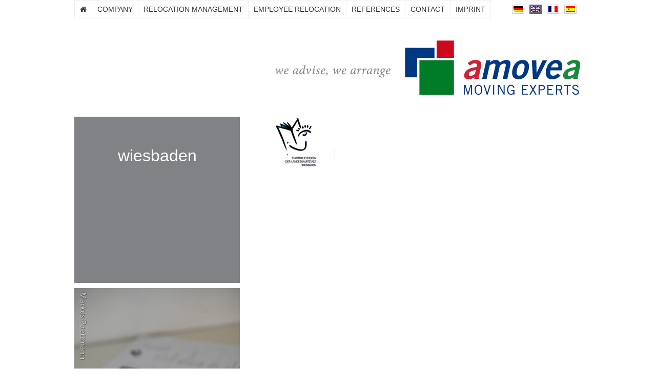

--- FILE ---
content_type: text/html; charset=UTF-8
request_url: https://amovea.eu/references/wiesbaden-2/
body_size: 7279
content:
<!doctype html>
<html class="no-js" lang="en">
<head>
<meta charset="utf-8">
<meta name="viewport" content="width=device-width, initial-scale=1.0" />

<meta name='robots' content='index, follow, max-image-preview:large, max-snippet:-1, max-video-preview:-1' />
	<style>img:is([sizes="auto" i], [sizes^="auto," i]) { contain-intrinsic-size: 3000px 1500px }</style>
	<link rel="alternate" hreflang="en-us" href="https://amovea.eu/references/wiesbaden-2/" />
<link rel="alternate" hreflang="de-de" href="https://amovea.de/referenzen/wiesbaden/" />
<link rel="alternate" hreflang="fr-fr" href="https://amovea.fr/references-fr/wiesbaden-2/" />
<link rel="alternate" hreflang="es-es" href="https://amovea.es/referencias/wiesbaden-2/" />
<link rel="alternate" hreflang="x-default" href="https://amovea.de/referenzen/wiesbaden/" />

	<!-- This site is optimized with the Yoast SEO plugin v26.4 - https://yoast.com/wordpress/plugins/seo/ -->
	<title>wiesbaden &#8211; amovea - Your specialist for relocation project management and employee relocation management</title>
	<link rel="canonical" href="https://amovea.eu/references/wiesbaden-2/" />
	<meta property="og:locale" content="en_US" />
	<meta property="og:type" content="article" />
	<meta property="og:title" content="wiesbaden &#8211; amovea - Your specialist for relocation project management and employee relocation management" />
	<meta property="og:url" content="https://amovea.eu/references/wiesbaden-2/" />
	<meta property="og:site_name" content="amovea - Your specialist for relocation project management and employee relocation management" />
	<meta property="article:publisher" content="https://www.facebook.com/amovea.de/" />
	<meta property="og:image" content="https://amovea.eu/references/wiesbaden-2/" />
	<meta property="og:image:width" content="190" />
	<meta property="og:image:height" content="100" />
	<meta property="og:image:type" content="image/jpeg" />
	<script type="application/ld+json" class="yoast-schema-graph">{"@context":"https://schema.org","@graph":[{"@type":"WebPage","@id":"https://amovea.eu/references/wiesbaden-2/","url":"https://amovea.eu/references/wiesbaden-2/","name":"wiesbaden &#8211; amovea - Your specialist for relocation project management and employee relocation management","isPartOf":{"@id":"https://amovea.eu/#website"},"primaryImageOfPage":{"@id":"https://amovea.eu/references/wiesbaden-2/#primaryimage"},"image":{"@id":"https://amovea.eu/references/wiesbaden-2/#primaryimage"},"thumbnailUrl":"https://amovea.eu/wp-content/uploads/2014/09/wiesbaden.jpg","datePublished":"2014-09-12T12:55:14+00:00","breadcrumb":{"@id":"https://amovea.eu/references/wiesbaden-2/#breadcrumb"},"inLanguage":"en-US","potentialAction":[{"@type":"ReadAction","target":["https://amovea.eu/references/wiesbaden-2/"]}]},{"@type":"ImageObject","inLanguage":"en-US","@id":"https://amovea.eu/references/wiesbaden-2/#primaryimage","url":"https://amovea.eu/wp-content/uploads/2014/09/wiesbaden.jpg","contentUrl":"https://amovea.eu/wp-content/uploads/2014/09/wiesbaden.jpg","width":190,"height":100},{"@type":"BreadcrumbList","@id":"https://amovea.eu/references/wiesbaden-2/#breadcrumb","itemListElement":[{"@type":"ListItem","position":1,"name":"Home","item":"https://amovea.eu/"},{"@type":"ListItem","position":2,"name":"References","item":"https://amovea.eu/references/"},{"@type":"ListItem","position":3,"name":"wiesbaden"}]},{"@type":"WebSite","@id":"https://amovea.eu/#website","url":"https://amovea.eu/","name":"amovea - Your specialist for relocation project management and employee relocation management","description":"","publisher":{"@id":"https://amovea.eu/#organization"},"potentialAction":[{"@type":"SearchAction","target":{"@type":"EntryPoint","urlTemplate":"https://amovea.eu/?s={search_term_string}"},"query-input":{"@type":"PropertyValueSpecification","valueRequired":true,"valueName":"search_term_string"}}],"inLanguage":"en-US"},{"@type":"Organization","@id":"https://amovea.eu/#organization","name":"amovea - Your specialist for relocation project management and employee relocation management","url":"https://amovea.eu/","logo":{"@type":"ImageObject","inLanguage":"en-US","@id":"https://amovea.eu/#/schema/logo/image/","url":"https://amovea.de/wp-content/uploads/2020/04/Logo.png","contentUrl":"https://amovea.de/wp-content/uploads/2020/04/Logo.png","width":249,"height":118,"caption":"amovea - Your specialist for relocation project management and employee relocation management"},"image":{"@id":"https://amovea.eu/#/schema/logo/image/"},"sameAs":["https://www.facebook.com/amovea.de/"]}]}</script>
	<!-- / Yoast SEO plugin. -->


<link rel='dns-prefetch' href='//amovea.de' />
<script type="text/javascript">
/* <![CDATA[ */
window._wpemojiSettings = {"baseUrl":"https:\/\/s.w.org\/images\/core\/emoji\/16.0.1\/72x72\/","ext":".png","svgUrl":"https:\/\/s.w.org\/images\/core\/emoji\/16.0.1\/svg\/","svgExt":".svg","source":{"concatemoji":"https:\/\/amovea.eu\/wp-includes\/js\/wp-emoji-release.min.js?ver=6.8.3"}};
/*! This file is auto-generated */
!function(s,n){var o,i,e;function c(e){try{var t={supportTests:e,timestamp:(new Date).valueOf()};sessionStorage.setItem(o,JSON.stringify(t))}catch(e){}}function p(e,t,n){e.clearRect(0,0,e.canvas.width,e.canvas.height),e.fillText(t,0,0);var t=new Uint32Array(e.getImageData(0,0,e.canvas.width,e.canvas.height).data),a=(e.clearRect(0,0,e.canvas.width,e.canvas.height),e.fillText(n,0,0),new Uint32Array(e.getImageData(0,0,e.canvas.width,e.canvas.height).data));return t.every(function(e,t){return e===a[t]})}function u(e,t){e.clearRect(0,0,e.canvas.width,e.canvas.height),e.fillText(t,0,0);for(var n=e.getImageData(16,16,1,1),a=0;a<n.data.length;a++)if(0!==n.data[a])return!1;return!0}function f(e,t,n,a){switch(t){case"flag":return n(e,"\ud83c\udff3\ufe0f\u200d\u26a7\ufe0f","\ud83c\udff3\ufe0f\u200b\u26a7\ufe0f")?!1:!n(e,"\ud83c\udde8\ud83c\uddf6","\ud83c\udde8\u200b\ud83c\uddf6")&&!n(e,"\ud83c\udff4\udb40\udc67\udb40\udc62\udb40\udc65\udb40\udc6e\udb40\udc67\udb40\udc7f","\ud83c\udff4\u200b\udb40\udc67\u200b\udb40\udc62\u200b\udb40\udc65\u200b\udb40\udc6e\u200b\udb40\udc67\u200b\udb40\udc7f");case"emoji":return!a(e,"\ud83e\udedf")}return!1}function g(e,t,n,a){var r="undefined"!=typeof WorkerGlobalScope&&self instanceof WorkerGlobalScope?new OffscreenCanvas(300,150):s.createElement("canvas"),o=r.getContext("2d",{willReadFrequently:!0}),i=(o.textBaseline="top",o.font="600 32px Arial",{});return e.forEach(function(e){i[e]=t(o,e,n,a)}),i}function t(e){var t=s.createElement("script");t.src=e,t.defer=!0,s.head.appendChild(t)}"undefined"!=typeof Promise&&(o="wpEmojiSettingsSupports",i=["flag","emoji"],n.supports={everything:!0,everythingExceptFlag:!0},e=new Promise(function(e){s.addEventListener("DOMContentLoaded",e,{once:!0})}),new Promise(function(t){var n=function(){try{var e=JSON.parse(sessionStorage.getItem(o));if("object"==typeof e&&"number"==typeof e.timestamp&&(new Date).valueOf()<e.timestamp+604800&&"object"==typeof e.supportTests)return e.supportTests}catch(e){}return null}();if(!n){if("undefined"!=typeof Worker&&"undefined"!=typeof OffscreenCanvas&&"undefined"!=typeof URL&&URL.createObjectURL&&"undefined"!=typeof Blob)try{var e="postMessage("+g.toString()+"("+[JSON.stringify(i),f.toString(),p.toString(),u.toString()].join(",")+"));",a=new Blob([e],{type:"text/javascript"}),r=new Worker(URL.createObjectURL(a),{name:"wpTestEmojiSupports"});return void(r.onmessage=function(e){c(n=e.data),r.terminate(),t(n)})}catch(e){}c(n=g(i,f,p,u))}t(n)}).then(function(e){for(var t in e)n.supports[t]=e[t],n.supports.everything=n.supports.everything&&n.supports[t],"flag"!==t&&(n.supports.everythingExceptFlag=n.supports.everythingExceptFlag&&n.supports[t]);n.supports.everythingExceptFlag=n.supports.everythingExceptFlag&&!n.supports.flag,n.DOMReady=!1,n.readyCallback=function(){n.DOMReady=!0}}).then(function(){return e}).then(function(){var e;n.supports.everything||(n.readyCallback(),(e=n.source||{}).concatemoji?t(e.concatemoji):e.wpemoji&&e.twemoji&&(t(e.twemoji),t(e.wpemoji)))}))}((window,document),window._wpemojiSettings);
/* ]]> */
</script>
<style id='wp-emoji-styles-inline-css' type='text/css'>

	img.wp-smiley, img.emoji {
		display: inline !important;
		border: none !important;
		box-shadow: none !important;
		height: 1em !important;
		width: 1em !important;
		margin: 0 0.07em !important;
		vertical-align: -0.1em !important;
		background: none !important;
		padding: 0 !important;
	}
</style>
<link rel='stylesheet' id='wp-block-library-css' href='https://amovea.eu/wp-includes/css/dist/block-library/style.min.css?ver=6.8.3' type='text/css' media='all' />
<style id='classic-theme-styles-inline-css' type='text/css'>
/*! This file is auto-generated */
.wp-block-button__link{color:#fff;background-color:#32373c;border-radius:9999px;box-shadow:none;text-decoration:none;padding:calc(.667em + 2px) calc(1.333em + 2px);font-size:1.125em}.wp-block-file__button{background:#32373c;color:#fff;text-decoration:none}
</style>
<style id='global-styles-inline-css' type='text/css'>
:root{--wp--preset--aspect-ratio--square: 1;--wp--preset--aspect-ratio--4-3: 4/3;--wp--preset--aspect-ratio--3-4: 3/4;--wp--preset--aspect-ratio--3-2: 3/2;--wp--preset--aspect-ratio--2-3: 2/3;--wp--preset--aspect-ratio--16-9: 16/9;--wp--preset--aspect-ratio--9-16: 9/16;--wp--preset--color--black: #000000;--wp--preset--color--cyan-bluish-gray: #abb8c3;--wp--preset--color--white: #ffffff;--wp--preset--color--pale-pink: #f78da7;--wp--preset--color--vivid-red: #cf2e2e;--wp--preset--color--luminous-vivid-orange: #ff6900;--wp--preset--color--luminous-vivid-amber: #fcb900;--wp--preset--color--light-green-cyan: #7bdcb5;--wp--preset--color--vivid-green-cyan: #00d084;--wp--preset--color--pale-cyan-blue: #8ed1fc;--wp--preset--color--vivid-cyan-blue: #0693e3;--wp--preset--color--vivid-purple: #9b51e0;--wp--preset--gradient--vivid-cyan-blue-to-vivid-purple: linear-gradient(135deg,rgba(6,147,227,1) 0%,rgb(155,81,224) 100%);--wp--preset--gradient--light-green-cyan-to-vivid-green-cyan: linear-gradient(135deg,rgb(122,220,180) 0%,rgb(0,208,130) 100%);--wp--preset--gradient--luminous-vivid-amber-to-luminous-vivid-orange: linear-gradient(135deg,rgba(252,185,0,1) 0%,rgba(255,105,0,1) 100%);--wp--preset--gradient--luminous-vivid-orange-to-vivid-red: linear-gradient(135deg,rgba(255,105,0,1) 0%,rgb(207,46,46) 100%);--wp--preset--gradient--very-light-gray-to-cyan-bluish-gray: linear-gradient(135deg,rgb(238,238,238) 0%,rgb(169,184,195) 100%);--wp--preset--gradient--cool-to-warm-spectrum: linear-gradient(135deg,rgb(74,234,220) 0%,rgb(151,120,209) 20%,rgb(207,42,186) 40%,rgb(238,44,130) 60%,rgb(251,105,98) 80%,rgb(254,248,76) 100%);--wp--preset--gradient--blush-light-purple: linear-gradient(135deg,rgb(255,206,236) 0%,rgb(152,150,240) 100%);--wp--preset--gradient--blush-bordeaux: linear-gradient(135deg,rgb(254,205,165) 0%,rgb(254,45,45) 50%,rgb(107,0,62) 100%);--wp--preset--gradient--luminous-dusk: linear-gradient(135deg,rgb(255,203,112) 0%,rgb(199,81,192) 50%,rgb(65,88,208) 100%);--wp--preset--gradient--pale-ocean: linear-gradient(135deg,rgb(255,245,203) 0%,rgb(182,227,212) 50%,rgb(51,167,181) 100%);--wp--preset--gradient--electric-grass: linear-gradient(135deg,rgb(202,248,128) 0%,rgb(113,206,126) 100%);--wp--preset--gradient--midnight: linear-gradient(135deg,rgb(2,3,129) 0%,rgb(40,116,252) 100%);--wp--preset--font-size--small: 13px;--wp--preset--font-size--medium: 20px;--wp--preset--font-size--large: 36px;--wp--preset--font-size--x-large: 42px;--wp--preset--spacing--20: 0.44rem;--wp--preset--spacing--30: 0.67rem;--wp--preset--spacing--40: 1rem;--wp--preset--spacing--50: 1.5rem;--wp--preset--spacing--60: 2.25rem;--wp--preset--spacing--70: 3.38rem;--wp--preset--spacing--80: 5.06rem;--wp--preset--shadow--natural: 6px 6px 9px rgba(0, 0, 0, 0.2);--wp--preset--shadow--deep: 12px 12px 50px rgba(0, 0, 0, 0.4);--wp--preset--shadow--sharp: 6px 6px 0px rgba(0, 0, 0, 0.2);--wp--preset--shadow--outlined: 6px 6px 0px -3px rgba(255, 255, 255, 1), 6px 6px rgba(0, 0, 0, 1);--wp--preset--shadow--crisp: 6px 6px 0px rgba(0, 0, 0, 1);}:where(.is-layout-flex){gap: 0.5em;}:where(.is-layout-grid){gap: 0.5em;}body .is-layout-flex{display: flex;}.is-layout-flex{flex-wrap: wrap;align-items: center;}.is-layout-flex > :is(*, div){margin: 0;}body .is-layout-grid{display: grid;}.is-layout-grid > :is(*, div){margin: 0;}:where(.wp-block-columns.is-layout-flex){gap: 2em;}:where(.wp-block-columns.is-layout-grid){gap: 2em;}:where(.wp-block-post-template.is-layout-flex){gap: 1.25em;}:where(.wp-block-post-template.is-layout-grid){gap: 1.25em;}.has-black-color{color: var(--wp--preset--color--black) !important;}.has-cyan-bluish-gray-color{color: var(--wp--preset--color--cyan-bluish-gray) !important;}.has-white-color{color: var(--wp--preset--color--white) !important;}.has-pale-pink-color{color: var(--wp--preset--color--pale-pink) !important;}.has-vivid-red-color{color: var(--wp--preset--color--vivid-red) !important;}.has-luminous-vivid-orange-color{color: var(--wp--preset--color--luminous-vivid-orange) !important;}.has-luminous-vivid-amber-color{color: var(--wp--preset--color--luminous-vivid-amber) !important;}.has-light-green-cyan-color{color: var(--wp--preset--color--light-green-cyan) !important;}.has-vivid-green-cyan-color{color: var(--wp--preset--color--vivid-green-cyan) !important;}.has-pale-cyan-blue-color{color: var(--wp--preset--color--pale-cyan-blue) !important;}.has-vivid-cyan-blue-color{color: var(--wp--preset--color--vivid-cyan-blue) !important;}.has-vivid-purple-color{color: var(--wp--preset--color--vivid-purple) !important;}.has-black-background-color{background-color: var(--wp--preset--color--black) !important;}.has-cyan-bluish-gray-background-color{background-color: var(--wp--preset--color--cyan-bluish-gray) !important;}.has-white-background-color{background-color: var(--wp--preset--color--white) !important;}.has-pale-pink-background-color{background-color: var(--wp--preset--color--pale-pink) !important;}.has-vivid-red-background-color{background-color: var(--wp--preset--color--vivid-red) !important;}.has-luminous-vivid-orange-background-color{background-color: var(--wp--preset--color--luminous-vivid-orange) !important;}.has-luminous-vivid-amber-background-color{background-color: var(--wp--preset--color--luminous-vivid-amber) !important;}.has-light-green-cyan-background-color{background-color: var(--wp--preset--color--light-green-cyan) !important;}.has-vivid-green-cyan-background-color{background-color: var(--wp--preset--color--vivid-green-cyan) !important;}.has-pale-cyan-blue-background-color{background-color: var(--wp--preset--color--pale-cyan-blue) !important;}.has-vivid-cyan-blue-background-color{background-color: var(--wp--preset--color--vivid-cyan-blue) !important;}.has-vivid-purple-background-color{background-color: var(--wp--preset--color--vivid-purple) !important;}.has-black-border-color{border-color: var(--wp--preset--color--black) !important;}.has-cyan-bluish-gray-border-color{border-color: var(--wp--preset--color--cyan-bluish-gray) !important;}.has-white-border-color{border-color: var(--wp--preset--color--white) !important;}.has-pale-pink-border-color{border-color: var(--wp--preset--color--pale-pink) !important;}.has-vivid-red-border-color{border-color: var(--wp--preset--color--vivid-red) !important;}.has-luminous-vivid-orange-border-color{border-color: var(--wp--preset--color--luminous-vivid-orange) !important;}.has-luminous-vivid-amber-border-color{border-color: var(--wp--preset--color--luminous-vivid-amber) !important;}.has-light-green-cyan-border-color{border-color: var(--wp--preset--color--light-green-cyan) !important;}.has-vivid-green-cyan-border-color{border-color: var(--wp--preset--color--vivid-green-cyan) !important;}.has-pale-cyan-blue-border-color{border-color: var(--wp--preset--color--pale-cyan-blue) !important;}.has-vivid-cyan-blue-border-color{border-color: var(--wp--preset--color--vivid-cyan-blue) !important;}.has-vivid-purple-border-color{border-color: var(--wp--preset--color--vivid-purple) !important;}.has-vivid-cyan-blue-to-vivid-purple-gradient-background{background: var(--wp--preset--gradient--vivid-cyan-blue-to-vivid-purple) !important;}.has-light-green-cyan-to-vivid-green-cyan-gradient-background{background: var(--wp--preset--gradient--light-green-cyan-to-vivid-green-cyan) !important;}.has-luminous-vivid-amber-to-luminous-vivid-orange-gradient-background{background: var(--wp--preset--gradient--luminous-vivid-amber-to-luminous-vivid-orange) !important;}.has-luminous-vivid-orange-to-vivid-red-gradient-background{background: var(--wp--preset--gradient--luminous-vivid-orange-to-vivid-red) !important;}.has-very-light-gray-to-cyan-bluish-gray-gradient-background{background: var(--wp--preset--gradient--very-light-gray-to-cyan-bluish-gray) !important;}.has-cool-to-warm-spectrum-gradient-background{background: var(--wp--preset--gradient--cool-to-warm-spectrum) !important;}.has-blush-light-purple-gradient-background{background: var(--wp--preset--gradient--blush-light-purple) !important;}.has-blush-bordeaux-gradient-background{background: var(--wp--preset--gradient--blush-bordeaux) !important;}.has-luminous-dusk-gradient-background{background: var(--wp--preset--gradient--luminous-dusk) !important;}.has-pale-ocean-gradient-background{background: var(--wp--preset--gradient--pale-ocean) !important;}.has-electric-grass-gradient-background{background: var(--wp--preset--gradient--electric-grass) !important;}.has-midnight-gradient-background{background: var(--wp--preset--gradient--midnight) !important;}.has-small-font-size{font-size: var(--wp--preset--font-size--small) !important;}.has-medium-font-size{font-size: var(--wp--preset--font-size--medium) !important;}.has-large-font-size{font-size: var(--wp--preset--font-size--large) !important;}.has-x-large-font-size{font-size: var(--wp--preset--font-size--x-large) !important;}
:where(.wp-block-post-template.is-layout-flex){gap: 1.25em;}:where(.wp-block-post-template.is-layout-grid){gap: 1.25em;}
:where(.wp-block-columns.is-layout-flex){gap: 2em;}:where(.wp-block-columns.is-layout-grid){gap: 2em;}
:root :where(.wp-block-pullquote){font-size: 1.5em;line-height: 1.6;}
</style>
<link rel='stylesheet' id='wpml-legacy-dropdown-0-css' href='https://amovea.eu/wp-content/plugins/sitepress-multilingual-cms/templates/language-switchers/legacy-dropdown/style.min.css?ver=1' type='text/css' media='all' />
<style id='wpml-legacy-dropdown-0-inline-css' type='text/css'>
.wpml-ls-statics-shortcode_actions, .wpml-ls-statics-shortcode_actions .wpml-ls-sub-menu, .wpml-ls-statics-shortcode_actions a {border-color:#cdcdcd;}.wpml-ls-statics-shortcode_actions a, .wpml-ls-statics-shortcode_actions .wpml-ls-sub-menu a, .wpml-ls-statics-shortcode_actions .wpml-ls-sub-menu a:link, .wpml-ls-statics-shortcode_actions li:not(.wpml-ls-current-language) .wpml-ls-link, .wpml-ls-statics-shortcode_actions li:not(.wpml-ls-current-language) .wpml-ls-link:link {color:#444444;background-color:#ffffff;}.wpml-ls-statics-shortcode_actions .wpml-ls-sub-menu a:hover,.wpml-ls-statics-shortcode_actions .wpml-ls-sub-menu a:focus, .wpml-ls-statics-shortcode_actions .wpml-ls-sub-menu a:link:hover, .wpml-ls-statics-shortcode_actions .wpml-ls-sub-menu a:link:focus {color:#000000;background-color:#eeeeee;}.wpml-ls-statics-shortcode_actions .wpml-ls-current-language > a {color:#444444;background-color:#ffffff;}.wpml-ls-statics-shortcode_actions .wpml-ls-current-language:hover>a, .wpml-ls-statics-shortcode_actions .wpml-ls-current-language>a:focus {color:#000000;background-color:#eeeeee;}
</style>
<script type="text/javascript" src="https://amovea.eu/wp-content/plugins/sitepress-multilingual-cms/templates/language-switchers/legacy-dropdown/script.min.js?ver=1" id="wpml-legacy-dropdown-0-js"></script>
<script type="text/javascript" id="wpml-xdomain-data-js-extra">
/* <![CDATA[ */
var wpml_xdomain_data = {"css_selector":"wpml-ls-item","ajax_url":"https:\/\/amovea.eu\/wp-admin\/admin-ajax.php","current_lang":"en","_nonce":"e04389ce69"};
/* ]]> */
</script>
<script type="text/javascript" src="https://amovea.eu/wp-content/plugins/sitepress-multilingual-cms/res/js/xdomain-data.js?ver=485900" id="wpml-xdomain-data-js" defer="defer" data-wp-strategy="defer"></script>
<link rel="https://api.w.org/" href="https://amovea.eu/wp-json/" /><link rel="alternate" title="JSON" type="application/json" href="https://amovea.eu/wp-json/wp/v2/media/838" /><link rel="alternate" title="oEmbed (JSON)" type="application/json+oembed" href="https://amovea.eu/wp-json/oembed/1.0/embed?url=https%3A%2F%2Famovea.eu%2Freferences%2Fwiesbaden-2%2F" />
<link rel="alternate" title="oEmbed (XML)" type="text/xml+oembed" href="https://amovea.eu/wp-json/oembed/1.0/embed?url=https%3A%2F%2Famovea.eu%2Freferences%2Fwiesbaden-2%2F&#038;format=xml" />
<meta name="generator" content="WPML ver:4.8.5 stt:1,4,3,2;" />

<meta name="robots" content="index,follow" />
<meta name=author content="Johannes Wörle">

<link href='//amovea.de/wp-content/uploads/omgf/omgf-stylesheet-60/omgf-stylesheet-60.css?ver=1666772304' rel='stylesheet' type='text/css'>
<link rel="stylesheet" href="https://amovea.eu/wp-content/themes/amovea/style.css" type="text/css" media="screen" />
<link href="//maxcdn.bootstrapcdn.com/font-awesome/4.2.0/css/font-awesome.min.css" rel="stylesheet">

<script src="https://amovea.eu/wp-content/themes/amovea/js/vendor/modernizr.js"></script>

<link rel="shortcut icon" href="https://amovea.eu/wp-content/themes/amovea/icons/favicon.ico">
<link rel="apple-touch-icon" sizes="57x57" href="https://amovea.eu/wp-content/themes/amovea/icons/apple-touch-icon-57x57.png">
<link rel="apple-touch-icon" sizes="114x114" href="https://amovea.eu/wp-content/themes/amovea/icons/apple-touch-icon-114x114.png">
<link rel="apple-touch-icon" sizes="72x72" href="https://amovea.eu/wp-content/themes/amovea/icons/apple-touch-icon-72x72.png">
<link rel="apple-touch-icon" sizes="144x144" href="https://amovea.eu/wp-content/themes/amovea/icons/apple-touch-icon-144x144.png">
<link rel="apple-touch-icon" sizes="60x60" href="https://amovea.eu/wp-content/themes/amovea/icons/apple-touch-icon-60x60.png">
<link rel="apple-touch-icon" sizes="120x120" href="https://amovea.eu/wp-content/themes/amovea/icons/apple-touch-icon-120x120.png">
<link rel="apple-touch-icon" sizes="76x76" href="https://amovea.eu/wp-content/themes/amovea/icons/apple-touch-icon-76x76.png">
<link rel="apple-touch-icon" sizes="152x152" href="https://amovea.eu/wp-content/themes/amovea/icons/apple-touch-icon-152x152.png">
<link rel="icon" type="image/png" href="https://amovea.eu/wp-content/themes/amovea/icons/favicon-196x196.png" sizes="196x196">
<link rel="icon" type="image/png" href="https://amovea.eu/wp-content/themes/amovea/icons/favicon-160x160.png" sizes="160x160">
<link rel="icon" type="image/png" href="https://amovea.eu/wp-content/themes/amovea/icons/favicon-96x96.png" sizes="96x96">
<link rel="icon" type="image/png" href="https://amovea.eu/wp-content/themes/amovea/icons/favicon-16x16.png" sizes="16x16">
<link rel="icon" type="image/png" href="https://amovea.eu/wp-content/themes/amovea/icons/favicon-32x32.png" sizes="32x32">

<!--[if lt IE 9]>
  <script src="https://amovea.eu/wp-content/themes/amovea/js/oldIE.js"></script>  
<![endif]-->

<script>
  (function(i,s,o,g,r,a,m){i['GoogleAnalyticsObject']=r;i[r]=i[r]||function(){
  (i[r].q=i[r].q||[]).push(arguments)},i[r].l=1*new Date();a=s.createElement(o),
  m=s.getElementsByTagName(o)[0];a.async=1;a.src=g;m.parentNode.insertBefore(a,m)
  })(window,document,'script','https://www.google-analytics.com/analytics.js','ga');
 
  ga('create', 'UA-77004839-1', 'auto');
  ga('send', 'pageview');
  ga('set', 'anonymizeIp', true);
 
</script>

</head>

<body class="attachment wp-singular attachment-template-default attachmentid-838 attachment-jpeg wp-theme-amovea">

<div class="wrapper">    
    
<header class="header">

<div class="row">
    
<div class="small-12 columns">
    <nav class="pushy pushy-left">
    <ul id="menu-hauptmenu-englisch" class="menu clearfix"><li id="menu-item-356" class="menu-item menu-item-type-post_type menu-item-object-page menu-item-home menu-item-356"><a href="https://amovea.eu/"><i class="fa fa-home"></i></a></li>
<li id="menu-item-357" class="menu-item menu-item-type-post_type menu-item-object-page menu-item-357"><a href="https://amovea.eu/company/">Company</a></li>
<li id="menu-item-358" class="menu-item menu-item-type-post_type menu-item-object-page menu-item-has-children menu-item-358"><a href="https://amovea.eu/relocation_management/">Relocation management</a>
<ul class="sub-menu">
	<li id="menu-item-359" class="menu-item menu-item-type-post_type menu-item-object-page menu-item-359"><a href="https://amovea.eu/relocation_management/consultation_and_planning/">Consultation and planning</a></li>
	<li id="menu-item-360" class="menu-item menu-item-type-post_type menu-item-object-page menu-item-360"><a href="https://amovea.eu/relocation_management/project_monitoring_and_controlling/">Project monitoring and controlling</a></li>
	<li id="menu-item-361" class="menu-item menu-item-type-post_type menu-item-object-page menu-item-361"><a href="https://amovea.eu/relocation_management/bids_for_relocation_services/">Bids for relocation services</a></li>
</ul>
</li>
<li id="menu-item-362" class="menu-item menu-item-type-post_type menu-item-object-page menu-item-has-children menu-item-362"><a href="https://amovea.eu/employee_relocation/">Employee relocation</a>
<ul class="sub-menu">
	<li id="menu-item-363" class="menu-item menu-item-type-post_type menu-item-object-page menu-item-363"><a href="https://amovea.eu/employee_relocation/customized_consultation_and_assistance/">Customized consultation and assistance</a></li>
	<li id="menu-item-364" class="menu-item menu-item-type-post_type menu-item-object-page menu-item-364"><a href="https://amovea.eu/employee_relocation/procurement_of_-relocation_service_providers/">Procurement of relocation service providers</a></li>
	<li id="menu-item-365" class="menu-item menu-item-type-post_type menu-item-object-page menu-item-365"><a href="https://amovea.eu/employee_relocation/relocation_services/">Relocation services</a></li>
</ul>
</li>
<li id="menu-item-366" class="menu-item menu-item-type-post_type menu-item-object-page menu-item-has-children menu-item-366"><a href="https://amovea.eu/references/">References</a>
<ul class="sub-menu">
	<li id="menu-item-367" class="menu-item menu-item-type-post_type menu-item-object-page menu-item-367"><a href="https://amovea.eu/references/company_references/">Company references</a></li>
</ul>
</li>
<li id="menu-item-370" class="menu-item menu-item-type-post_type menu-item-object-page menu-item-370"><a href="https://amovea.eu/contact/">Contact</a></li>
<li id="menu-item-371" class="hide-for-medium-only menu-item menu-item-type-post_type menu-item-object-page menu-item-371"><a href="https://amovea.eu/impressum-2/">Imprint</a></li>
</ul>    </nav>
 <!--   <div class="menu-btn right show-for-small-only">Navigation</div> -->
	
	<div class="menu-btn right show-for-small-only mobile-button" id="burger-button"><div class="burger">
		
		</div></div>
	
	<!--   neuer burger button am 13.10.2022 hinzugefügt -->
	
    
    <ul class="langswitch"><li><a href="https://amovea.de/referenzen/wiesbaden/"><img src="https://amovea.eu/wp-content/plugins/sitepress-multilingual-cms/res/flags/de.png" alt="Deutsch"></a></li><li class="current_lang"><img src="https://amovea.eu/wp-content/plugins/sitepress-multilingual-cms/res/flags/en.png" alt="English"></li><li><a href="https://amovea.fr/references-fr/wiesbaden-2/"><img src="https://amovea.eu/wp-content/plugins/sitepress-multilingual-cms/res/flags/fr.png" alt="Français"></a></li><li><a href="https://amovea.es/referencias/wiesbaden-2/"><img src="https://amovea.eu/wp-content/plugins/sitepress-multilingual-cms/res/flags/es.png" alt="Español"></a></li></ul></div>    

<div class="small-12 columns">
    <a href="https://amovea.eu" class="header-logo">
        <img src="https://amovea.eu/wp-content/themes/amovea/img/amovea-logo.jpg" width="600" height="109" alt="amovea Logo - Projekt-Umzugsmanagement"/>
    </a>
</div>



</div>

</header>
    



<div class="row">  

<div class="small-12 medium-4 large-4 columns sidebar">

    
        <div class="box box-bg3">


<div class="box-spacer">
    
    <h2>wiesbaden</h2>
    
</div>
</div>
    
<div class="content-img"><img src="https://amovea.eu/wp-content/themes/amovea/img/amovea-default.jpg" width="323" height="323" alt="amovea - Spezialist für Mitarbeiterumzügen"/></div>    
    
    
    

    
</div>

<div class="small-12 medium-8 large-8 columns">

<div class="main main-bg3">


<p class="attachment"><a href='https://amovea.eu/wp-content/uploads/2014/09/wiesbaden.jpg'><img decoding="async" width="190" height="100" src="https://amovea.eu/wp-content/uploads/2014/09/wiesbaden.jpg" class="attachment-medium size-medium" alt="" /></a></p>


    

</div>

</div>
</div> 
    


<div class="push"></div>


<footer class="footer">

<div class="row">
    
<div class="small-12 columns">    
<hr/> 
</div>
    
<div class="small-6 columns">
    <ul class="social">
        <li><a href="https://www.xing.com/profile/Johannes_Woerle?sc_o=mxb_p" target="_blank"><i class="fa fa-xing-square"></i></a></li>
        <li><a href="https://www.facebook.com/amovea.de?ref=aymt_homepage_panel" target="_blank"><i class="fa fa-facebook-square"></i></a></li>
        <li><a href="https://plus.google.com/+JohannesWörle" target="_blank"><i class="fa fa-google-plus-square"></i></a></li>
        <li><a href="https://twitter.com/amovea1 " target="_blank"><i class="fa fa-twitter-square"></i></a></li>
	<li><a href="https://de.linkedin.com/in/johanneswoerle " target="_blank"><i class="fa fa-linkedin-square"></i></a></li>
    </ul>
</div>    
    
<div class="small-6 columns">
    
    <a href="https://amovea.eu/impressum-2/">Imprint</a></div>
</div>
    
</footer>

</div>


<script src="//ajax.googleapis.com/ajax/libs/jquery/1.11.1/jquery.min.js"></script>
<script>window.jQuery || document.write('<script src="https://amovea.eu/wp-content/themes/amovea/js/vendor/jquery-1.10.1.min.js"><\/script>')</script>

<script src="https://amovea.eu/wp-content/themes/amovea/js/plugins.js"></script>
<script src="https://amovea.eu/wp-content/themes/amovea/js/main.js"></script>

<script type="speculationrules">
{"prefetch":[{"source":"document","where":{"and":[{"href_matches":"\/*"},{"not":{"href_matches":["\/wp-*.php","\/wp-admin\/*","\/wp-content\/uploads\/*","\/wp-content\/*","\/wp-content\/plugins\/*","\/wp-content\/themes\/amovea\/*","\/*\\?(.+)"]}},{"not":{"selector_matches":"a[rel~=\"nofollow\"]"}},{"not":{"selector_matches":".no-prefetch, .no-prefetch a"}}]},"eagerness":"conservative"}]}
</script>

</body>

</html> 


--- FILE ---
content_type: text/css
request_url: https://amovea.eu/wp-content/themes/amovea/style.css
body_size: 9199
content:
/*
Theme Name: amovea
Theme URI: http://amovea.de/
Description: amovea Theme 2014
Version: 1.3
Author: amovea
Author URI: http://amovea.de/

*/
/*! normalize.css v3.0.1 | MIT License | git.io/normalize */
/**
 * 1. Set default font family to sans-serif.
 * 2. Prevent iOS text size adjust after orientation change, without disabling
 *    user zoom.
 */
html {
  font-family: sans-serif;
  /* 1 */
  -ms-text-size-adjust: 100%;
  /* 2 */
  -webkit-text-size-adjust: 100%;
  /* 2 */
}
/**
 * Remove default margin.
 */
body {
  margin: 0;
}
/* HTML5 display definitions
   ========================================================================== */
/**
 * Correct `block` display not defined for any HTML5 element in IE 8/9.
 * Correct `block` display not defined for `details` or `summary` in IE 10/11 and Firefox.
 * Correct `block` display not defined for `main` in IE 11.
 */
article,
aside,
details,
figcaption,
figure,
footer,
header,
hgroup,
main,
nav,
section,
summary {
  display: block;
}
/**
 * 1. Correct `inline-block` display not defined in IE 8/9.
 * 2. Normalize vertical alignment of `progress` in Chrome, Firefox, and Opera.
 */
audio,
canvas,
progress,
video {
  display: inline-block;
  /* 1 */
  vertical-align: baseline;
  /* 2 */
}
/**
 * Prevent modern browsers from displaying `audio` without controls.
 * Remove excess height in iOS 5 devices.
 */
audio:not([controls]) {
  display: none;
  height: 0;
}
/**
 * Address `[hidden]` styling not present in IE 8/9/10.
 * Hide the `template` element in IE 8/9/11, Safari, and Firefox < 22.
 */
[hidden],
template {
  display: none;
}
/* Links
   ========================================================================== */
/**
 * Remove the gray background color from active links in IE 10.
 */
a {
  background: transparent;
}
/**
 * Improve readability when focused and also mouse hovered in all browsers.
 */
a:active,
a:hover {
  outline: 0;
}
/* Text-level semantics
   ========================================================================== */
/**
 * Address styling not present in IE 8/9/10/11, Safari, and Chrome.
 */
abbr[title] {
  border-bottom: 1px dotted;
}
/**
 * Address style set to `bolder` in Firefox 4+, Safari, and Chrome.
 */
b,
strong {
  font-weight: bold;
}
/**
 * Address styling not present in Safari and Chrome.
 */
dfn {
  font-style: italic;
}
/**
 * Address variable `h1` font-size and margin within `section` and `article`
 * contexts in Firefox 4+, Safari, and Chrome.
 */
h1 {
  font-size: 2em;
  margin: 0.67em 0;
}
/**
 * Address styling not present in IE 8/9.
 */
mark {
  background: #ff0;
  color: #000;
}
/**
 * Address inconsistent and variable font size in all browsers.
 */
small {
  font-size: 80%;
}
/**
 * Prevent `sub` and `sup` affecting `line-height` in all browsers.
 */
sub,
sup {
  font-size: 75%;
  line-height: 0;
  position: relative;
  vertical-align: baseline;
}
sup {
  top: -0.5em;
}
sub {
  bottom: -0.25em;
}
/* Embedded content
   ========================================================================== */
/**
 * Remove border when inside `a` element in IE 8/9/10.
 */
img {
  border: 0;
}
/**
 * Correct overflow not hidden in IE 9/10/11.
 */
svg:not(:root) {
  overflow: hidden;
}
/* Grouping content
   ========================================================================== */
/**
 * Address margin not present in IE 8/9 and Safari.
 */
figure {
  margin: 1em 40px;
}
/**
 * Address differences between Firefox and other browsers.
 */
hr {
  -moz-box-sizing: content-box;
  box-sizing: content-box;
  height: 0;
}
/**
 * Contain overflow in all browsers.
 */
pre {
  overflow: auto;
}
/**
 * Address odd `em`-unit font size rendering in all browsers.
 */
code,
kbd,
pre,
samp {
  font-family: monospace, monospace;
  font-size: 1em;
}
/* Forms
   ========================================================================== */
/**
 * Known limitation: by default, Chrome and Safari on OS X allow very limited
 * styling of `select`, unless a `border` property is set.
 */
/**
 * 1. Correct color not being inherited.
 *    Known issue: affects color of disabled elements.
 * 2. Correct font properties not being inherited.
 * 3. Address margins set differently in Firefox 4+, Safari, and Chrome.
 */
button,
input,
optgroup,
select,
textarea {
  color: inherit;
  /* 1 */
  font: inherit;
  /* 2 */
  margin: 0;
  /* 3 */
}
/**
 * Address `overflow` set to `hidden` in IE 8/9/10/11.
 */
button {
  overflow: visible;
}
/**
 * Address inconsistent `text-transform` inheritance for `button` and `select`.
 * All other form control elements do not inherit `text-transform` values.
 * Correct `button` style inheritance in Firefox, IE 8/9/10/11, and Opera.
 * Correct `select` style inheritance in Firefox.
 */
button,
select {
  text-transform: none;
}
/**
 * 1. Avoid the WebKit bug in Android 4.0.* where (2) destroys native `audio`
 *    and `video` controls.
 * 2. Correct inability to style clickable `input` types in iOS.
 * 3. Improve usability and consistency of cursor style between image-type
 *    `input` and others.
 */
button,
html input[type="button"],
input[type="reset"],
input[type="submit"] {
  -webkit-appearance: button;
  /* 2 */
  cursor: pointer;
  /* 3 */
}
/**
 * Re-set default cursor for disabled elements.
 */
button[disabled],
html input[disabled] {
  cursor: default;
}
/**
 * Remove inner padding and border in Firefox 4+.
 */
button::-moz-focus-inner,
input::-moz-focus-inner {
  border: 0;
  padding: 0;
}
/**
 * Address Firefox 4+ setting `line-height` on `input` using `!important` in
 * the UA stylesheet.
 */
input {
  line-height: normal;
}
/**
 * It's recommended that you don't attempt to style these elements.
 * Firefox's implementation doesn't respect box-sizing, padding, or width.
 *
 * 1. Address box sizing set to `content-box` in IE 8/9/10.
 * 2. Remove excess padding in IE 8/9/10.
 */
input[type="checkbox"],
input[type="radio"] {
  box-sizing: border-box;
  /* 1 */
  padding: 0;
  /* 2 */
}
/**
 * Fix the cursor style for Chrome's increment/decrement buttons. For certain
 * `font-size` values of the `input`, it causes the cursor style of the
 * decrement button to change from `default` to `text`.
 */
input[type="number"]::-webkit-inner-spin-button,
input[type="number"]::-webkit-outer-spin-button {
  height: auto;
}
/**
 * 1. Address `appearance` set to `searchfield` in Safari and Chrome.
 * 2. Address `box-sizing` set to `border-box` in Safari and Chrome
 *    (include `-moz` to future-proof).
 */
input[type="search"] {
  -webkit-appearance: textfield;
  /* 1 */
  -moz-box-sizing: content-box;
  -webkit-box-sizing: content-box;
  /* 2 */
  box-sizing: content-box;
}
/**
 * Remove inner padding and search cancel button in Safari and Chrome on OS X.
 * Safari (but not Chrome) clips the cancel button when the search input has
 * padding (and `textfield` appearance).
 */
input[type="search"]::-webkit-search-cancel-button,
input[type="search"]::-webkit-search-decoration {
  -webkit-appearance: none;
}
/**
 * Define consistent border, margin, and padding.
 */
fieldset {
  border: 1px solid #c0c0c0;
  margin: 0 2px;
  padding: 0.35em 0.625em 0.75em;
}
/**
 * 1. Correct `color` not being inherited in IE 8/9/10/11.
 * 2. Remove padding so people aren't caught out if they zero out fieldsets.
 */
legend {
  border: 0;
  /* 1 */
  padding: 0;
  /* 2 */
}
/**
 * Remove default vertical scrollbar in IE 8/9/10/11.
 */
textarea {
  overflow: auto;
}
/**
 * Don't inherit the `font-weight` (applied by a rule above).
 * NOTE: the default cannot safely be changed in Chrome and Safari on OS X.
 */
optgroup {
  font-weight: bold;
}
/* Tables
   ========================================================================== */
/**
 * Remove most spacing between table cells.
 */
table {
  border-collapse: collapse;
  border-spacing: 0;
}
td,
th {
  padding: 0;
}
meta.foundation-version {
  font-family: "/5.4.2/";
}
meta.foundation-mq-small {
  font-family: "/only screen/";
  width: 0em;
}
meta.foundation-mq-medium {
  font-family: "/only screen and (min-width:40.063em)/";
  width: 40.063em;
}
meta.foundation-mq-large {
  font-family: "/only screen and (min-width:64.063em)/";
  width: 64.063em;
}
meta.foundation-mq-xlarge {
  font-family: "/only screen and (min-width:90.063em)/";
  width: 90.063em;
}
meta.foundation-mq-xxlarge {
  font-family: "/only screen and (min-width:120.063em)/";
  width: 120.063em;
}
meta.foundation-data-attribute-namespace {
  font-family: false;
}
html,
body {
  height: 100%;
}
*,
*:before,
*:after {
  -webkit-box-sizing: border-box;
  -moz-box-sizing: border-box;
  box-sizing: border-box;
}
html,
body {
  font-size: 100%;
}
body {
  background: #fff;
  color: #222;
  padding: 0;
  margin: 0;
  font-family: "Helvetica Neue", "Helvetica", Helvetica, Arial, sans-serif;
  font-weight: normal;
  font-style: normal;
  line-height: 150%;
  position: relative;
  cursor: auto;
}
a:hover {
  cursor: pointer;
}
img {
  max-width: 100%;
  height: auto;
}
img {
  -ms-interpolation-mode: bicubic;
}
#map_canvas img,
#map_canvas embed,
#map_canvas object,
.map_canvas img,
.map_canvas embed,
.map_canvas object {
  max-width: none !important;
}
.left {
  float: left !important;
}
.right {
  float: right !important;
}
.clearfix:before,
.clearfix:after {
  content: " ";
  display: table;
}
.clearfix:after {
  clear: both;
}
.hide {
  display: none;
}
.antialiased {
  -webkit-font-smoothing: antialiased;
  -moz-osx-font-smoothing: grayscale;
}
img {
  display: inline-block;
  vertical-align: middle;
}
textarea {
  height: auto;
  min-height: 50px;
}
select {
  width: 100%;
}
.row {
  width: 100%;
  margin-left: auto;
  margin-right: auto;
  margin-top: 0;
  margin-bottom: 0;
  max-width: 62.5em;
}
.row:before,
.row:after {
  content: " ";
  display: table;
}
.row:after {
  clear: both;
}
.row.collapse > .column,
.row.collapse > .columns {
  padding-left: 0;
  padding-right: 0;
}
.row.collapse .row {
  margin-left: 0;
  margin-right: 0;
}
.row .row {
  width: auto;
  margin-left: -0.3125em;
  margin-right: -0.3125em;
  margin-top: 0;
  margin-bottom: 0;
  max-width: none;
}
.row .row:before,
.row .row:after {
  content: " ";
  display: table;
}
.row .row:after {
  clear: both;
}
.row .row.collapse {
  width: auto;
  margin: 0;
  max-width: none;
}
.row .row.collapse:before,
.row .row.collapse:after {
  content: " ";
  display: table;
}
.row .row.collapse:after {
  clear: both;
}
.column,
.columns {
  padding-left: 0.3125em;
  padding-right: 0.3125em;
  width: 100%;
  float: left;
}
[class*="column"] + [class*="column"]:last-child {
  float: right;
}
[class*="column"] + [class*="column"].end {
  float: left;
}
@media only screen {
  .small-push-0 {
    position: relative;
    left: 0%;
    right: auto;
  }
  .small-pull-0 {
    position: relative;
    right: 0%;
    left: auto;
  }
  .small-push-1 {
    position: relative;
    left: 8.33333%;
    right: auto;
  }
  .small-pull-1 {
    position: relative;
    right: 8.33333%;
    left: auto;
  }
  .small-push-2 {
    position: relative;
    left: 16.66667%;
    right: auto;
  }
  .small-pull-2 {
    position: relative;
    right: 16.66667%;
    left: auto;
  }
  .small-push-3 {
    position: relative;
    left: 25%;
    right: auto;
  }
  .small-pull-3 {
    position: relative;
    right: 25%;
    left: auto;
  }
  .small-push-4 {
    position: relative;
    left: 33.33333%;
    right: auto;
  }
  .small-pull-4 {
    position: relative;
    right: 33.33333%;
    left: auto;
  }
  .small-push-5 {
    position: relative;
    left: 41.66667%;
    right: auto;
  }
  .small-pull-5 {
    position: relative;
    right: 41.66667%;
    left: auto;
  }
  .small-push-6 {
    position: relative;
    left: 50%;
    right: auto;
  }
  .small-pull-6 {
    position: relative;
    right: 50%;
    left: auto;
  }
  .small-push-7 {
    position: relative;
    left: 58.33333%;
    right: auto;
  }
  .small-pull-7 {
    position: relative;
    right: 58.33333%;
    left: auto;
  }
  .small-push-8 {
    position: relative;
    left: 66.66667%;
    right: auto;
  }
  .small-pull-8 {
    position: relative;
    right: 66.66667%;
    left: auto;
  }
  .small-push-9 {
    position: relative;
    left: 75%;
    right: auto;
  }
  .small-pull-9 {
    position: relative;
    right: 75%;
    left: auto;
  }
  .small-push-10 {
    position: relative;
    left: 83.33333%;
    right: auto;
  }
  .small-pull-10 {
    position: relative;
    right: 83.33333%;
    left: auto;
  }
  .small-push-11 {
    position: relative;
    left: 91.66667%;
    right: auto;
  }
  .small-pull-11 {
    position: relative;
    right: 91.66667%;
    left: auto;
  }
 /* .column,
  .columns {
    position: relative;
    padding-left: 0.3125em;
    padding-right: 0.3125em;
    float: left;
  }*/
	
	 .column, .columns {
    position: relative;
    padding-left: 0.9em;
    padding-right: 0.9em;
    float: left;
  }
	
	
  .small-1 {
    width: 8.33333%;
  }
  .small-2 {
    width: 16.66667%;
  }
  .small-3 {
    width: 25%;
  }
  .small-4 {
    width: 33.33333%;
  }
  .small-5 {
    width: 41.66667%;
  }
  .small-6 {
    width: 50%;
  }
  .small-7 {
    width: 58.33333%;
  }
  .small-8 {
    width: 66.66667%;
  }
  .small-9 {
    width: 75%;
  }
  .small-10 {
    width: 83.33333%;
  }
  .small-11 {
    width: 91.66667%;
  }
  .small-12 {
    width: 100%;
  }
  .small-offset-0 {
    margin-left: 0% !important;
  }
  .small-offset-1 {
    margin-left: 8.33333% !important;
  }
  .small-offset-2 {
    margin-left: 16.66667% !important;
  }
  .small-offset-3 {
    margin-left: 25% !important;
  }
  .small-offset-4 {
    margin-left: 33.33333% !important;
  }
  .small-offset-5 {
    margin-left: 41.66667% !important;
  }
  .small-offset-6 {
    margin-left: 50% !important;
  }
  .small-offset-7 {
    margin-left: 58.33333% !important;
  }
  .small-offset-8 {
    margin-left: 66.66667% !important;
  }
  .small-offset-9 {
    margin-left: 75% !important;
  }
  .small-offset-10 {
    margin-left: 83.33333% !important;
  }
  .small-offset-11 {
    margin-left: 91.66667% !important;
  }
  .small-reset-order {
    margin-left: 0;
    margin-right: 0;
    left: auto;
    right: auto;
    float: left;
  }
  .column.small-centered,
  .columns.small-centered {
    margin-left: auto;
    margin-right: auto;
    float: none;
  }
  .column.small-uncentered,
  .columns.small-uncentered {
    margin-left: 0;
    margin-right: 0;
    float: left;
  }
  .column.small-centered:last-child,
  .columns.small-centered:last-child {
    float: none;
  }
  .column.small-uncentered:last-child,
  .columns.small-uncentered:last-child {
    float: left;
  }
  .column.small-uncentered.opposite,
  .columns.small-uncentered.opposite {
    float: right;
  }
}
@media only screen and (min-width: 40.063em) {
  .medium-push-0 {
    position: relative;
    left: 0%;
    right: auto;
  }
  .medium-pull-0 {
    position: relative;
    right: 0%;
    left: auto;
  }
  .medium-push-1 {
    position: relative;
    left: 8.33333%;
    right: auto;
  }
  .medium-pull-1 {
    position: relative;
    right: 8.33333%;
    left: auto;
  }
  .medium-push-2 {
    position: relative;
    left: 16.66667%;
    right: auto;
  }
  .medium-pull-2 {
    position: relative;
    right: 16.66667%;
    left: auto;
  }
  .medium-push-3 {
    position: relative;
    left: 25%;
    right: auto;
  }
  .medium-pull-3 {
    position: relative;
    right: 25%;
    left: auto;
  }
  .medium-push-4 {
    position: relative;
    left: 33.33333%;
    right: auto;
  }
  .medium-pull-4 {
    position: relative;
    right: 33.33333%;
    left: auto;
  }
  .medium-push-5 {
    position: relative;
    left: 41.66667%;
    right: auto;
  }
  .medium-pull-5 {
    position: relative;
    right: 41.66667%;
    left: auto;
  }
  .medium-push-6 {
    position: relative;
    left: 50%;
    right: auto;
  }
  .medium-pull-6 {
    position: relative;
    right: 50%;
    left: auto;
  }
  .medium-push-7 {
    position: relative;
    left: 58.33333%;
    right: auto;
  }
  .medium-pull-7 {
    position: relative;
    right: 58.33333%;
    left: auto;
  }
  .medium-push-8 {
    position: relative;
    left: 66.66667%;
    right: auto;
  }
  .medium-pull-8 {
    position: relative;
    right: 66.66667%;
    left: auto;
  }
  .medium-push-9 {
    position: relative;
    left: 75%;
    right: auto;
  }
  .medium-pull-9 {
    position: relative;
    right: 75%;
    left: auto;
  }
  .medium-push-10 {
    position: relative;
    left: 83.33333%;
    right: auto;
  }
  .medium-pull-10 {
    position: relative;
    right: 83.33333%;
    left: auto;
  }
  .medium-push-11 {
    position: relative;
    left: 91.66667%;
    right: auto;
  }
  .medium-pull-11 {
    position: relative;
    right: 91.66667%;
    left: auto;
  }
  .column,
  .columns {
    position: relative;
    padding-left: 0.3125em;
    padding-right: 0.3125em;
    float: left;
  }
  .medium-1 {
    width: 8.33333%;
  }
  .medium-2 {
    width: 16.66667%;
  }
  .medium-3 {
    width: 25%;
  }
  .medium-4 {
    width: 33.33333%;
  }
  .medium-5 {
    width: 41.66667%;
  }
  .medium-6 {
    width: 50%;
  }
  .medium-7 {
    width: 58.33333%;
  }
  .medium-8 {
    width: 66.66667%;
  }
  .medium-9 {
    width: 75%;
  }
  .medium-10 {
    width: 83.33333%;
  }
  .medium-11 {
    width: 91.66667%;
  }
  .medium-12 {
    width: 100%;
  }
  .medium-offset-0 {
    margin-left: 0% !important;
  }
  .medium-offset-1 {
    margin-left: 8.33333% !important;
  }
  .medium-offset-2 {
    margin-left: 16.66667% !important;
  }
  .medium-offset-3 {
    margin-left: 25% !important;
  }
  .medium-offset-4 {
    margin-left: 33.33333% !important;
  }
  .medium-offset-5 {
    margin-left: 41.66667% !important;
  }
  .medium-offset-6 {
    margin-left: 50% !important;
  }
  .medium-offset-7 {
    margin-left: 58.33333% !important;
  }
  .medium-offset-8 {
    margin-left: 66.66667% !important;
  }
  .medium-offset-9 {
    margin-left: 75% !important;
  }
  .medium-offset-10 {
    margin-left: 83.33333% !important;
  }
  .medium-offset-11 {
    margin-left: 91.66667% !important;
  }
  .medium-reset-order {
    margin-left: 0;
    margin-right: 0;
    left: auto;
    right: auto;
    float: left;
  }
  .column.medium-centered,
  .columns.medium-centered {
    margin-left: auto;
    margin-right: auto;
    float: none;
  }
  .column.medium-uncentered,
  .columns.medium-uncentered {
    margin-left: 0;
    margin-right: 0;
    float: left;
  }
  .column.medium-centered:last-child,
  .columns.medium-centered:last-child {
    float: none;
  }
  .column.medium-uncentered:last-child,
  .columns.medium-uncentered:last-child {
    float: left;
  }
  .column.medium-uncentered.opposite,
  .columns.medium-uncentered.opposite {
    float: right;
  }
  .push-0 {
    position: relative;
    left: 0%;
    right: auto;
  }
  .pull-0 {
    position: relative;
    right: 0%;
    left: auto;
  }
  .push-1 {
    position: relative;
    left: 8.33333%;
    right: auto;
  }
  .pull-1 {
    position: relative;
    right: 8.33333%;
    left: auto;
  }
  .push-2 {
    position: relative;
    left: 16.66667%;
    right: auto;
  }
  .pull-2 {
    position: relative;
    right: 16.66667%;
    left: auto;
  }
  .push-3 {
    position: relative;
    left: 25%;
    right: auto;
  }
  .pull-3 {
    position: relative;
    right: 25%;
    left: auto;
  }
  .push-4 {
    position: relative;
    left: 33.33333%;
    right: auto;
  }
  .pull-4 {
    position: relative;
    right: 33.33333%;
    left: auto;
  }
  .push-5 {
    position: relative;
    left: 41.66667%;
    right: auto;
  }
  .pull-5 {
    position: relative;
    right: 41.66667%;
    left: auto;
  }
  .push-6 {
    position: relative;
    left: 50%;
    right: auto;
  }
  .pull-6 {
    position: relative;
    right: 50%;
    left: auto;
  }
  .push-7 {
    position: relative;
    left: 58.33333%;
    right: auto;
  }
  .pull-7 {
    position: relative;
    right: 58.33333%;
    left: auto;
  }
  .push-8 {
    position: relative;
    left: 66.66667%;
    right: auto;
  }
  .pull-8 {
    position: relative;
    right: 66.66667%;
    left: auto;
  }
  .push-9 {
    position: relative;
    left: 75%;
    right: auto;
  }
  .pull-9 {
    position: relative;
    right: 75%;
    left: auto;
  }
  .push-10 {
    position: relative;
    left: 83.33333%;
    right: auto;
  }
  .pull-10 {
    position: relative;
    right: 83.33333%;
    left: auto;
  }
  .push-11 {
    position: relative;
    left: 91.66667%;
    right: auto;
  }
  .pull-11 {
    position: relative;
    right: 91.66667%;
    left: auto;
  }
}
@media only screen and (min-width: 64.063em) {
  .large-push-0 {
    position: relative;
    left: 0%;
    right: auto;
  }
  .large-pull-0 {
    position: relative;
    right: 0%;
    left: auto;
  }
  .large-push-1 {
    position: relative;
    left: 8.33333%;
    right: auto;
  }
  .large-pull-1 {
    position: relative;
    right: 8.33333%;
    left: auto;
  }
  .large-push-2 {
    position: relative;
    left: 16.66667%;
    right: auto;
  }
  .large-pull-2 {
    position: relative;
    right: 16.66667%;
    left: auto;
  }
  .large-push-3 {
    position: relative;
    left: 25%;
    right: auto;
  }
  .large-pull-3 {
    position: relative;
    right: 25%;
    left: auto;
  }
  .large-push-4 {
    position: relative;
    left: 33.33333%;
    right: auto;
  }
  .large-pull-4 {
    position: relative;
    right: 33.33333%;
    left: auto;
  }
  .large-push-5 {
    position: relative;
    left: 41.66667%;
    right: auto;
  }
  .large-pull-5 {
    position: relative;
    right: 41.66667%;
    left: auto;
  }
  .large-push-6 {
    position: relative;
    left: 50%;
    right: auto;
  }
  .large-pull-6 {
    position: relative;
    right: 50%;
    left: auto;
  }
  .large-push-7 {
    position: relative;
    left: 58.33333%;
    right: auto;
  }
  .large-pull-7 {
    position: relative;
    right: 58.33333%;
    left: auto;
  }
  .large-push-8 {
    position: relative;
    left: 66.66667%;
    right: auto;
  }
  .large-pull-8 {
    position: relative;
    right: 66.66667%;
    left: auto;
  }
  .large-push-9 {
    position: relative;
    left: 75%;
    right: auto;
  }
  .large-pull-9 {
    position: relative;
    right: 75%;
    left: auto;
  }
  .large-push-10 {
    position: relative;
    left: 83.33333%;
    right: auto;
  }
  .large-pull-10 {
    position: relative;
    right: 83.33333%;
    left: auto;
  }
  .large-push-11 {
    position: relative;
    left: 91.66667%;
    right: auto;
  }
  .large-pull-11 {
    position: relative;
    right: 91.66667%;
    left: auto;
  }
  .column,
  .columns {
    position: relative;
    padding-left: 0.3125em;
    padding-right: 0.3125em;
    float: left;
  }
  .large-1 {
    width: 8.33333%;
  }
  .large-2 {
    width: 16.66667%;
  }
  .large-3 {
    width: 25%;
  }
  .large-4 {
    width: 33.33333%;
  }
  .large-5 {
    width: 41.66667%;
  }
  .large-6 {
    width: 50%;
  }
  .large-7 {
    width: 58.33333%;
  }
  .large-8 {
    width: 66.66667%;
  }
  .large-9 {
    width: 75%;
  }
  .large-10 {
    width: 83.33333%;
  }
  .large-11 {
    width: 91.66667%;
  }
  .large-12 {
    width: 100%;
  }
  .large-offset-0 {
    margin-left: 0% !important;
  }
  .large-offset-1 {
    margin-left: 8.33333% !important;
  }
  .large-offset-2 {
    margin-left: 16.66667% !important;
  }
  .large-offset-3 {
    margin-left: 25% !important;
  }
  .large-offset-4 {
    margin-left: 33.33333% !important;
  }
  .large-offset-5 {
    margin-left: 41.66667% !important;
  }
  .large-offset-6 {
    margin-left: 50% !important;
  }
  .large-offset-7 {
    margin-left: 58.33333% !important;
  }
  .large-offset-8 {
    margin-left: 66.66667% !important;
  }
  .large-offset-9 {
    margin-left: 75% !important;
  }
  .large-offset-10 {
    margin-left: 83.33333% !important;
  }
  .large-offset-11 {
    margin-left: 91.66667% !important;
  }
  .large-reset-order {
    margin-left: 0;
    margin-right: 0;
    left: auto;
    right: auto;
    float: left;
  }
  .column.large-centered,
  .columns.large-centered {
    margin-left: auto;
    margin-right: auto;
    float: none;
  }
  .column.large-uncentered,
  .columns.large-uncentered {
    margin-left: 0;
    margin-right: 0;
    float: left;
  }
  .column.large-centered:last-child,
  .columns.large-centered:last-child {
    float: none;
  }
  .column.large-uncentered:last-child,
  .columns.large-uncentered:last-child {
    float: left;
  }
  .column.large-uncentered.opposite,
  .columns.large-uncentered.opposite {
    float: right;
  }
  .push-0 {
    position: relative;
    left: 0%;
    right: auto;
  }
  .pull-0 {
    position: relative;
    right: 0%;
    left: auto;
  }
  .push-1 {
    position: relative;
    left: 8.33333%;
    right: auto;
  }
  .pull-1 {
    position: relative;
    right: 8.33333%;
    left: auto;
  }
  .push-2 {
    position: relative;
    left: 16.66667%;
    right: auto;
  }
  .pull-2 {
    position: relative;
    right: 16.66667%;
    left: auto;
  }
  .push-3 {
    position: relative;
    left: 25%;
    right: auto;
  }
  .pull-3 {
    position: relative;
    right: 25%;
    left: auto;
  }
  .push-4 {
    position: relative;
    left: 33.33333%;
    right: auto;
  }
  .pull-4 {
    position: relative;
    right: 33.33333%;
    left: auto;
  }
  .push-5 {
    position: relative;
    left: 41.66667%;
    right: auto;
  }
  .pull-5 {
    position: relative;
    right: 41.66667%;
    left: auto;
  }
  .push-6 {
    position: relative;
    left: 50%;
    right: auto;
  }
  .pull-6 {
    position: relative;
    right: 50%;
    left: auto;
  }
  .push-7 {
    position: relative;
    left: 58.33333%;
    right: auto;
  }
  .pull-7 {
    position: relative;
    right: 58.33333%;
    left: auto;
  }
  .push-8 {
    position: relative;
    left: 66.66667%;
    right: auto;
  }
  .pull-8 {
    position: relative;
    right: 66.66667%;
    left: auto;
  }
  .push-9 {
    position: relative;
    left: 75%;
    right: auto;
  }
  .pull-9 {
    position: relative;
    right: 75%;
    left: auto;
  }
  .push-10 {
    position: relative;
    left: 83.33333%;
    right: auto;
  }
  .pull-10 {
    position: relative;
    right: 83.33333%;
    left: auto;
  }
  .push-11 {
    position: relative;
    left: 91.66667%;
    right: auto;
  }
  .pull-11 {
    position: relative;
    right: 91.66667%;
    left: auto;
  }
}
[class*="block-grid-"] {
  display: block;
  padding: 0;
  margin: 0 -0.625rem;
}
[class*="block-grid-"]:before,
[class*="block-grid-"]:after {
  content: " ";
  display: table;
}
[class*="block-grid-"]:after {
  clear: both;
}
[class*="block-grid-"] > li {
  display: block;
  height: auto;
  float: left;
  padding: 0 0.625rem 1.25rem;
}
@media only screen {
  .small-block-grid-1 > li {
    width: 100%;
    list-style: none;
  }
  .small-block-grid-1 > li:nth-of-type(1n) {
    clear: none;
  }
  .small-block-grid-1 > li:nth-of-type(1n+1) {
    clear: both;
  }
  .small-block-grid-2 > li {
    width: 50%;
    list-style: none;
  }
  .small-block-grid-2 > li:nth-of-type(1n) {
    clear: none;
  }
  .small-block-grid-2 > li:nth-of-type(2n+1) {
    clear: both;
  }
  .small-block-grid-3 > li {
    width: 33.33333%;
    list-style: none;
  }
  .small-block-grid-3 > li:nth-of-type(1n) {
    clear: none;
  }
  .small-block-grid-3 > li:nth-of-type(3n+1) {
    clear: both;
  }
  .small-block-grid-4 > li {
    width: 25%;
    list-style: none;
  }
  .small-block-grid-4 > li:nth-of-type(1n) {
    clear: none;
  }
  .small-block-grid-4 > li:nth-of-type(4n+1) {
    clear: both;
  }
  .small-block-grid-5 > li {
    width: 20%;
    list-style: none;
  }
  .small-block-grid-5 > li:nth-of-type(1n) {
    clear: none;
  }
  .small-block-grid-5 > li:nth-of-type(5n+1) {
    clear: both;
  }
  .small-block-grid-6 > li {
    width: 16.66667%;
    list-style: none;
  }
  .small-block-grid-6 > li:nth-of-type(1n) {
    clear: none;
  }
  .small-block-grid-6 > li:nth-of-type(6n+1) {
    clear: both;
  }
  .small-block-grid-7 > li {
    width: 14.28571%;
    list-style: none;
  }
  .small-block-grid-7 > li:nth-of-type(1n) {
    clear: none;
  }
  .small-block-grid-7 > li:nth-of-type(7n+1) {
    clear: both;
  }
  .small-block-grid-8 > li {
    width: 12.5%;
    list-style: none;
  }
  .small-block-grid-8 > li:nth-of-type(1n) {
    clear: none;
  }
  .small-block-grid-8 > li:nth-of-type(8n+1) {
    clear: both;
  }
  .small-block-grid-9 > li {
    width: 11.11111%;
    list-style: none;
  }
  .small-block-grid-9 > li:nth-of-type(1n) {
    clear: none;
  }
  .small-block-grid-9 > li:nth-of-type(9n+1) {
    clear: both;
  }
  .small-block-grid-10 > li {
    width: 10%;
    list-style: none;
  }
  .small-block-grid-10 > li:nth-of-type(1n) {
    clear: none;
  }
  .small-block-grid-10 > li:nth-of-type(10n+1) {
    clear: both;
  }
  .small-block-grid-11 > li {
    width: 9.09091%;
    list-style: none;
  }
  .small-block-grid-11 > li:nth-of-type(1n) {
    clear: none;
  }
  .small-block-grid-11 > li:nth-of-type(11n+1) {
    clear: both;
  }
  .small-block-grid-12 > li {
    width: 8.33333%;
    list-style: none;
  }
  .small-block-grid-12 > li:nth-of-type(1n) {
    clear: none;
  }
  .small-block-grid-12 > li:nth-of-type(12n+1) {
    clear: both;
  }
}
@media only screen and (min-width: 40.063em) {
  .medium-block-grid-1 > li {
    width: 100%;
    list-style: none;
  }
  .medium-block-grid-1 > li:nth-of-type(1n) {
    clear: none;
  }
  .medium-block-grid-1 > li:nth-of-type(1n+1) {
    clear: both;
  }
  .medium-block-grid-2 > li {
    width: 50%;
    list-style: none;
  }
  .medium-block-grid-2 > li:nth-of-type(1n) {
    clear: none;
  }
  .medium-block-grid-2 > li:nth-of-type(2n+1) {
    clear: both;
  }
  .medium-block-grid-3 > li {
    width: 33.33333%;
    list-style: none;
  }
  .medium-block-grid-3 > li:nth-of-type(1n) {
    clear: none;
  }
  .medium-block-grid-3 > li:nth-of-type(3n+1) {
    clear: both;
  }
  .medium-block-grid-4 > li {
    width: 25%;
    list-style: none;
  }
  .medium-block-grid-4 > li:nth-of-type(1n) {
    clear: none;
  }
  .medium-block-grid-4 > li:nth-of-type(4n+1) {
    clear: both;
  }
  .medium-block-grid-5 > li {
    width: 20%;
    list-style: none;
  }
  .medium-block-grid-5 > li:nth-of-type(1n) {
    clear: none;
  }
  .medium-block-grid-5 > li:nth-of-type(5n+1) {
    clear: both;
  }
  .medium-block-grid-6 > li {
    width: 16.66667%;
    list-style: none;
  }
  .medium-block-grid-6 > li:nth-of-type(1n) {
    clear: none;
  }
  .medium-block-grid-6 > li:nth-of-type(6n+1) {
    clear: both;
  }
  .medium-block-grid-7 > li {
    width: 14.28571%;
    list-style: none;
  }
  .medium-block-grid-7 > li:nth-of-type(1n) {
    clear: none;
  }
  .medium-block-grid-7 > li:nth-of-type(7n+1) {
    clear: both;
  }
  .medium-block-grid-8 > li {
    width: 12.5%;
    list-style: none;
  }
  .medium-block-grid-8 > li:nth-of-type(1n) {
    clear: none;
  }
  .medium-block-grid-8 > li:nth-of-type(8n+1) {
    clear: both;
  }
  .medium-block-grid-9 > li {
    width: 11.11111%;
    list-style: none;
  }
  .medium-block-grid-9 > li:nth-of-type(1n) {
    clear: none;
  }
  .medium-block-grid-9 > li:nth-of-type(9n+1) {
    clear: both;
  }
  .medium-block-grid-10 > li {
    width: 10%;
    list-style: none;
  }
  .medium-block-grid-10 > li:nth-of-type(1n) {
    clear: none;
  }
  .medium-block-grid-10 > li:nth-of-type(10n+1) {
    clear: both;
  }
  .medium-block-grid-11 > li {
    width: 9.09091%;
    list-style: none;
  }
  .medium-block-grid-11 > li:nth-of-type(1n) {
    clear: none;
  }
  .medium-block-grid-11 > li:nth-of-type(11n+1) {
    clear: both;
  }
  .medium-block-grid-12 > li {
    width: 8.33333%;
    list-style: none;
  }
  .medium-block-grid-12 > li:nth-of-type(1n) {
    clear: none;
  }
  .medium-block-grid-12 > li:nth-of-type(12n+1) {
    clear: both;
  }
}
@media only screen and (min-width: 64.063em) {
  .large-block-grid-1 > li {
    width: 100%;
    list-style: none;
  }
  .large-block-grid-1 > li:nth-of-type(1n) {
    clear: none;
  }
  .large-block-grid-1 > li:nth-of-type(1n+1) {
    clear: both;
  }
  .large-block-grid-2 > li {
    width: 50%;
    list-style: none;
  }
  .large-block-grid-2 > li:nth-of-type(1n) {
    clear: none;
  }
  .large-block-grid-2 > li:nth-of-type(2n+1) {
    clear: both;
  }
  .large-block-grid-3 > li {
    width: 33.33333%;
    list-style: none;
  }
  .large-block-grid-3 > li:nth-of-type(1n) {
    clear: none;
  }
  .large-block-grid-3 > li:nth-of-type(3n+1) {
    clear: both;
  }
  .large-block-grid-4 > li {
    width: 25%;
    list-style: none;
  }
  .large-block-grid-4 > li:nth-of-type(1n) {
    clear: none;
  }
  .large-block-grid-4 > li:nth-of-type(4n+1) {
    clear: both;
  }
  .large-block-grid-5 > li {
    width: 20%;
    list-style: none;
  }
  .large-block-grid-5 > li:nth-of-type(1n) {
    clear: none;
  }
  .large-block-grid-5 > li:nth-of-type(5n+1) {
    clear: both;
  }
  .large-block-grid-6 > li {
    width: 16.66667%;
    list-style: none;
  }
  .large-block-grid-6 > li:nth-of-type(1n) {
    clear: none;
  }
  .large-block-grid-6 > li:nth-of-type(6n+1) {
    clear: both;
  }
  .large-block-grid-7 > li {
    width: 14.28571%;
    list-style: none;
  }
  .large-block-grid-7 > li:nth-of-type(1n) {
    clear: none;
  }
  .large-block-grid-7 > li:nth-of-type(7n+1) {
    clear: both;
  }
  .large-block-grid-8 > li {
    width: 12.5%;
    list-style: none;
  }
  .large-block-grid-8 > li:nth-of-type(1n) {
    clear: none;
  }
  .large-block-grid-8 > li:nth-of-type(8n+1) {
    clear: both;
  }
  .large-block-grid-9 > li {
    width: 11.11111%;
    list-style: none;
  }
  .large-block-grid-9 > li:nth-of-type(1n) {
    clear: none;
  }
  .large-block-grid-9 > li:nth-of-type(9n+1) {
    clear: both;
  }
  .large-block-grid-10 > li {
    width: 10%;
    list-style: none;
  }
  .large-block-grid-10 > li:nth-of-type(1n) {
    clear: none;
  }
  .large-block-grid-10 > li:nth-of-type(10n+1) {
    clear: both;
  }
  .large-block-grid-11 > li {
    width: 9.09091%;
    list-style: none;
  }
  .large-block-grid-11 > li:nth-of-type(1n) {
    clear: none;
  }
  .large-block-grid-11 > li:nth-of-type(11n+1) {
    clear: both;
  }
  .large-block-grid-12 > li {
    width: 8.33333%;
    list-style: none;
  }
  .large-block-grid-12 > li:nth-of-type(1n) {
    clear: none;
  }
  .large-block-grid-12 > li:nth-of-type(12n+1) {
    clear: both;
  }
}
@media only screen {
  .show-for-small-only,
  .show-for-small-up,
  .show-for-small,
  .show-for-small-down,
  .hide-for-medium-only,
  .hide-for-medium-up,
  .hide-for-medium,
  .show-for-medium-down,
  .hide-for-large-only,
  .hide-for-large-up,
  .hide-for-large,
  .show-for-large-down,
  .hide-for-xlarge-only,
  .hide-for-xlarge-up,
  .hide-for-xxlarge-only,
  .hide-for-xxlarge-up {
    display: inherit !important;
  }
  .hide-for-small-only,
  .hide-for-small-up,
  .hide-for-small,
  .hide-for-small-down,
  .show-for-medium-only,
  .show-for-medium-up,
  .show-for-medium,
  .hide-for-medium-down,
  .show-for-large-only,
  .show-for-large-up,
  .show-for-large,
  .hide-for-large-down,
  .show-for-xlarge-only,
  .show-for-xlarge-up,
  .show-for-xxlarge-only,
  .show-for-xxlarge-up {
    display: none !important;
  }
  .visible-for-small-only,
  .visible-for-small-up,
  .visible-for-small,
  .visible-for-small-down,
  .hidden-for-medium-only,
  .hidden-for-medium-up,
  .hidden-for-medium,
  .visible-for-medium-down,
  .hidden-for-large-only,
  .hidden-for-large-up,
  .hidden-for-large,
  .visible-for-large-down,
  .hidden-for-xlarge-only,
  .hidden-for-xlarge-up,
  .hidden-for-xxlarge-only,
  .hidden-for-xxlarge-up {
    position: static !important;
    height: auto;
    width: auto;
    overflow: visible;
    clip: auto;
  }
  .hidden-for-small-only,
  .hidden-for-small-up,
  .hidden-for-small,
  .hidden-for-small-down,
  .visible-for-medium-only,
  .visible-for-medium-up,
  .visible-for-medium,
  .hidden-for-medium-down,
  .visible-for-large-only,
  .visible-for-large-up,
  .visible-for-large,
  .hidden-for-large-down,
  .visible-for-xlarge-only,
  .visible-for-xlarge-up,
  .visible-for-xxlarge-only,
  .visible-for-xxlarge-up {
    position: absolute !important;
    height: 1px;
    width: 1px;
    overflow: hidden;
    clip: rect(1px, 1px, 1px, 1px);
  }
  table.show-for-small-only,
  table.show-for-small-up,
  table.show-for-small,
  table.show-for-small-down,
  table.hide-for-medium-only,
  table.hide-for-medium-up,
  table.hide-for-medium,
  table.show-for-medium-down,
  table.hide-for-large-only,
  table.hide-for-large-up,
  table.hide-for-large,
  table.show-for-large-down,
  table.hide-for-xlarge-only,
  table.hide-for-xlarge-up,
  table.hide-for-xxlarge-only,
  table.hide-for-xxlarge-up {
    display: table;
  }
  thead.show-for-small-only,
  thead.show-for-small-up,
  thead.show-for-small,
  thead.show-for-small-down,
  thead.hide-for-medium-only,
  thead.hide-for-medium-up,
  thead.hide-for-medium,
  thead.show-for-medium-down,
  thead.hide-for-large-only,
  thead.hide-for-large-up,
  thead.hide-for-large,
  thead.show-for-large-down,
  thead.hide-for-xlarge-only,
  thead.hide-for-xlarge-up,
  thead.hide-for-xxlarge-only,
  thead.hide-for-xxlarge-up {
    display: table-header-group !important;
  }
  tbody.show-for-small-only,
  tbody.show-for-small-up,
  tbody.show-for-small,
  tbody.show-for-small-down,
  tbody.hide-for-medium-only,
  tbody.hide-for-medium-up,
  tbody.hide-for-medium,
  tbody.show-for-medium-down,
  tbody.hide-for-large-only,
  tbody.hide-for-large-up,
  tbody.hide-for-large,
  tbody.show-for-large-down,
  tbody.hide-for-xlarge-only,
  tbody.hide-for-xlarge-up,
  tbody.hide-for-xxlarge-only,
  tbody.hide-for-xxlarge-up {
    display: table-row-group !important;
  }
  tr.show-for-small-only,
  tr.show-for-small-up,
  tr.show-for-small,
  tr.show-for-small-down,
  tr.hide-for-medium-only,
  tr.hide-for-medium-up,
  tr.hide-for-medium,
  tr.show-for-medium-down,
  tr.hide-for-large-only,
  tr.hide-for-large-up,
  tr.hide-for-large,
  tr.show-for-large-down,
  tr.hide-for-xlarge-only,
  tr.hide-for-xlarge-up,
  tr.hide-for-xxlarge-only,
  tr.hide-for-xxlarge-up {
    display: table-row !important;
  }
  th.show-for-small-only,
  td.show-for-small-only,
  th.show-for-small-up,
  td.show-for-small-up,
  th.show-for-small,
  td.show-for-small,
  th.show-for-small-down,
  td.show-for-small-down,
  th.hide-for-medium-only,
  td.hide-for-medium-only,
  th.hide-for-medium-up,
  td.hide-for-medium-up,
  th.hide-for-medium,
  td.hide-for-medium,
  th.show-for-medium-down,
  td.show-for-medium-down,
  th.hide-for-large-only,
  td.hide-for-large-only,
  th.hide-for-large-up,
  td.hide-for-large-up,
  th.hide-for-large,
  td.hide-for-large,
  th.show-for-large-down,
  td.show-for-large-down,
  th.hide-for-xlarge-only,
  td.hide-for-xlarge-only,
  th.hide-for-xlarge-up,
  td.hide-for-xlarge-up,
  th.hide-for-xxlarge-only,
  td.hide-for-xxlarge-only,
  th.hide-for-xxlarge-up,
  td.hide-for-xxlarge-up {
    display: table-cell !important;
  }
}
@media only screen and (min-width: 40.063em) {
  .hide-for-small-only,
  .show-for-small-up,
  .hide-for-small,
  .hide-for-small-down,
  .show-for-medium-only,
  .show-for-medium-up,
  .show-for-medium,
  .show-for-medium-down,
  .hide-for-large-only,
  .hide-for-large-up,
  .hide-for-large,
  .show-for-large-down,
  .hide-for-xlarge-only,
  .hide-for-xlarge-up,
  .hide-for-xxlarge-only,
  .hide-for-xxlarge-up {
    display: inherit !important;
  }
  .show-for-small-only,
  .hide-for-small-up,
  .show-for-small,
  .show-for-small-down,
  .hide-for-medium-only,
  .hide-for-medium-up,
  .hide-for-medium,
  .hide-for-medium-down,
  .show-for-large-only,
  .show-for-large-up,
  .show-for-large,
  .hide-for-large-down,
  .show-for-xlarge-only,
  .show-for-xlarge-up,
  .show-for-xxlarge-only,
  .show-for-xxlarge-up {
    display: none !important;
  }
  .hidden-for-small-only,
  .visible-for-small-up,
  .hidden-for-small,
  .hidden-for-small-down,
  .visible-for-medium-only,
  .visible-for-medium-up,
  .visible-for-medium,
  .visible-for-medium-down,
  .hidden-for-large-only,
  .hidden-for-large-up,
  .hidden-for-large,
  .visible-for-large-down,
  .hidden-for-xlarge-only,
  .hidden-for-xlarge-up,
  .hidden-for-xxlarge-only,
  .hidden-for-xxlarge-up {
    position: static !important;
    height: auto;
    width: auto;
    overflow: visible;
    clip: auto;
  }
  .visible-for-small-only,
  .hidden-for-small-up,
  .visible-for-small,
  .visible-for-small-down,
  .hidden-for-medium-only,
  .hidden-for-medium-up,
  .hidden-for-medium,
  .hidden-for-medium-down,
  .visible-for-large-only,
  .visible-for-large-up,
  .visible-for-large,
  .hidden-for-large-down,
  .visible-for-xlarge-only,
  .visible-for-xlarge-up,
  .visible-for-xxlarge-only,
  .visible-for-xxlarge-up {
    position: absolute !important;
    height: 1px;
    width: 1px;
    overflow: hidden;
    clip: rect(1px, 1px, 1px, 1px);
  }
  table.hide-for-small-only,
  table.show-for-small-up,
  table.hide-for-small,
  table.hide-for-small-down,
  table.show-for-medium-only,
  table.show-for-medium-up,
  table.show-for-medium,
  table.show-for-medium-down,
  table.hide-for-large-only,
  table.hide-for-large-up,
  table.hide-for-large,
  table.show-for-large-down,
  table.hide-for-xlarge-only,
  table.hide-for-xlarge-up,
  table.hide-for-xxlarge-only,
  table.hide-for-xxlarge-up {
    display: table;
  }
  thead.hide-for-small-only,
  thead.show-for-small-up,
  thead.hide-for-small,
  thead.hide-for-small-down,
  thead.show-for-medium-only,
  thead.show-for-medium-up,
  thead.show-for-medium,
  thead.show-for-medium-down,
  thead.hide-for-large-only,
  thead.hide-for-large-up,
  thead.hide-for-large,
  thead.show-for-large-down,
  thead.hide-for-xlarge-only,
  thead.hide-for-xlarge-up,
  thead.hide-for-xxlarge-only,
  thead.hide-for-xxlarge-up {
    display: table-header-group !important;
  }
  tbody.hide-for-small-only,
  tbody.show-for-small-up,
  tbody.hide-for-small,
  tbody.hide-for-small-down,
  tbody.show-for-medium-only,
  tbody.show-for-medium-up,
  tbody.show-for-medium,
  tbody.show-for-medium-down,
  tbody.hide-for-large-only,
  tbody.hide-for-large-up,
  tbody.hide-for-large,
  tbody.show-for-large-down,
  tbody.hide-for-xlarge-only,
  tbody.hide-for-xlarge-up,
  tbody.hide-for-xxlarge-only,
  tbody.hide-for-xxlarge-up {
    display: table-row-group !important;
  }
  tr.hide-for-small-only,
  tr.show-for-small-up,
  tr.hide-for-small,
  tr.hide-for-small-down,
  tr.show-for-medium-only,
  tr.show-for-medium-up,
  tr.show-for-medium,
  tr.show-for-medium-down,
  tr.hide-for-large-only,
  tr.hide-for-large-up,
  tr.hide-for-large,
  tr.show-for-large-down,
  tr.hide-for-xlarge-only,
  tr.hide-for-xlarge-up,
  tr.hide-for-xxlarge-only,
  tr.hide-for-xxlarge-up {
    display: table-row !important;
  }
  th.hide-for-small-only,
  td.hide-for-small-only,
  th.show-for-small-up,
  td.show-for-small-up,
  th.hide-for-small,
  td.hide-for-small,
  th.hide-for-small-down,
  td.hide-for-small-down,
  th.show-for-medium-only,
  td.show-for-medium-only,
  th.show-for-medium-up,
  td.show-for-medium-up,
  th.show-for-medium,
  td.show-for-medium,
  th.show-for-medium-down,
  td.show-for-medium-down,
  th.hide-for-large-only,
  td.hide-for-large-only,
  th.hide-for-large-up,
  td.hide-for-large-up,
  th.hide-for-large,
  td.hide-for-large,
  th.show-for-large-down,
  td.show-for-large-down,
  th.hide-for-xlarge-only,
  td.hide-for-xlarge-only,
  th.hide-for-xlarge-up,
  td.hide-for-xlarge-up,
  th.hide-for-xxlarge-only,
  td.hide-for-xxlarge-only,
  th.hide-for-xxlarge-up,
  td.hide-for-xxlarge-up {
    display: table-cell !important;
  }
}
@media only screen and (min-width: 64.063em) {
  .hide-for-small-only,
  .show-for-small-up,
  .hide-for-small,
  .hide-for-small-down,
  .hide-for-medium-only,
  .show-for-medium-up,
  .hide-for-medium,
  .hide-for-medium-down,
  .show-for-large-only,
  .show-for-large-up,
  .show-for-large,
  .show-for-large-down,
  .hide-for-xlarge-only,
  .hide-for-xlarge-up,
  .hide-for-xxlarge-only,
  .hide-for-xxlarge-up {
    display: inherit !important;
  }
  .show-for-small-only,
  .hide-for-small-up,
  .show-for-small,
  .show-for-small-down,
  .show-for-medium-only,
  .hide-for-medium-up,
  .show-for-medium,
  .show-for-medium-down,
  .hide-for-large-only,
  .hide-for-large-up,
  .hide-for-large,
  .hide-for-large-down,
  .show-for-xlarge-only,
  .show-for-xlarge-up,
  .show-for-xxlarge-only,
  .show-for-xxlarge-up {
    display: none !important;
  }
  .hidden-for-small-only,
  .visible-for-small-up,
  .hidden-for-small,
  .hidden-for-small-down,
  .hidden-for-medium-only,
  .visible-for-medium-up,
  .hidden-for-medium,
  .hidden-for-medium-down,
  .visible-for-large-only,
  .visible-for-large-up,
  .visible-for-large,
  .visible-for-large-down,
  .hidden-for-xlarge-only,
  .hidden-for-xlarge-up,
  .hidden-for-xxlarge-only,
  .hidden-for-xxlarge-up {
    position: static !important;
    height: auto;
    width: auto;
    overflow: visible;
    clip: auto;
  }
  .visible-for-small-only,
  .hidden-for-small-up,
  .visible-for-small,
  .visible-for-small-down,
  .visible-for-medium-only,
  .hidden-for-medium-up,
  .visible-for-medium,
  .visible-for-medium-down,
  .hidden-for-large-only,
  .hidden-for-large-up,
  .hidden-for-large,
  .hidden-for-large-down,
  .visible-for-xlarge-only,
  .visible-for-xlarge-up,
  .visible-for-xxlarge-only,
  .visible-for-xxlarge-up {
    position: absolute !important;
    height: 1px;
    width: 1px;
    overflow: hidden;
    clip: rect(1px, 1px, 1px, 1px);
  }
  table.hide-for-small-only,
  table.show-for-small-up,
  table.hide-for-small,
  table.hide-for-small-down,
  table.hide-for-medium-only,
  table.show-for-medium-up,
  table.hide-for-medium,
  table.hide-for-medium-down,
  table.show-for-large-only,
  table.show-for-large-up,
  table.show-for-large,
  table.show-for-large-down,
  table.hide-for-xlarge-only,
  table.hide-for-xlarge-up,
  table.hide-for-xxlarge-only,
  table.hide-for-xxlarge-up {
    display: table;
  }
  thead.hide-for-small-only,
  thead.show-for-small-up,
  thead.hide-for-small,
  thead.hide-for-small-down,
  thead.hide-for-medium-only,
  thead.show-for-medium-up,
  thead.hide-for-medium,
  thead.hide-for-medium-down,
  thead.show-for-large-only,
  thead.show-for-large-up,
  thead.show-for-large,
  thead.show-for-large-down,
  thead.hide-for-xlarge-only,
  thead.hide-for-xlarge-up,
  thead.hide-for-xxlarge-only,
  thead.hide-for-xxlarge-up {
    display: table-header-group !important;
  }
  tbody.hide-for-small-only,
  tbody.show-for-small-up,
  tbody.hide-for-small,
  tbody.hide-for-small-down,
  tbody.hide-for-medium-only,
  tbody.show-for-medium-up,
  tbody.hide-for-medium,
  tbody.hide-for-medium-down,
  tbody.show-for-large-only,
  tbody.show-for-large-up,
  tbody.show-for-large,
  tbody.show-for-large-down,
  tbody.hide-for-xlarge-only,
  tbody.hide-for-xlarge-up,
  tbody.hide-for-xxlarge-only,
  tbody.hide-for-xxlarge-up {
    display: table-row-group !important;
  }
  tr.hide-for-small-only,
  tr.show-for-small-up,
  tr.hide-for-small,
  tr.hide-for-small-down,
  tr.hide-for-medium-only,
  tr.show-for-medium-up,
  tr.hide-for-medium,
  tr.hide-for-medium-down,
  tr.show-for-large-only,
  tr.show-for-large-up,
  tr.show-for-large,
  tr.show-for-large-down,
  tr.hide-for-xlarge-only,
  tr.hide-for-xlarge-up,
  tr.hide-for-xxlarge-only,
  tr.hide-for-xxlarge-up {
    display: table-row !important;
  }
  th.hide-for-small-only,
  td.hide-for-small-only,
  th.show-for-small-up,
  td.show-for-small-up,
  th.hide-for-small,
  td.hide-for-small,
  th.hide-for-small-down,
  td.hide-for-small-down,
  th.hide-for-medium-only,
  td.hide-for-medium-only,
  th.show-for-medium-up,
  td.show-for-medium-up,
  th.hide-for-medium,
  td.hide-for-medium,
  th.hide-for-medium-down,
  td.hide-for-medium-down,
  th.show-for-large-only,
  td.show-for-large-only,
  th.show-for-large-up,
  td.show-for-large-up,
  th.show-for-large,
  td.show-for-large,
  th.show-for-large-down,
  td.show-for-large-down,
  th.hide-for-xlarge-only,
  td.hide-for-xlarge-only,
  th.hide-for-xlarge-up,
  td.hide-for-xlarge-up,
  th.hide-for-xxlarge-only,
  td.hide-for-xxlarge-only,
  th.hide-for-xxlarge-up,
  td.hide-for-xxlarge-up {
    display: table-cell !important;
  }
}
@media only screen and (min-width: 90.063em) {
  .hide-for-small-only,
  .show-for-small-up,
  .hide-for-small,
  .hide-for-small-down,
  .hide-for-medium-only,
  .show-for-medium-up,
  .hide-for-medium,
  .hide-for-medium-down,
  .hide-for-large-only,
  .show-for-large-up,
  .hide-for-large,
  .hide-for-large-down,
  .show-for-xlarge-only,
  .show-for-xlarge-up,
  .hide-for-xxlarge-only,
  .hide-for-xxlarge-up {
    display: inherit !important;
  }
  .show-for-small-only,
  .hide-for-small-up,
  .show-for-small,
  .show-for-small-down,
  .show-for-medium-only,
  .hide-for-medium-up,
  .show-for-medium,
  .show-for-medium-down,
  .show-for-large-only,
  .hide-for-large-up,
  .show-for-large,
  .show-for-large-down,
  .hide-for-xlarge-only,
  .hide-for-xlarge-up,
  .show-for-xxlarge-only,
  .show-for-xxlarge-up {
    display: none !important;
  }
  .hidden-for-small-only,
  .visible-for-small-up,
  .hidden-for-small,
  .hidden-for-small-down,
  .hidden-for-medium-only,
  .visible-for-medium-up,
  .hidden-for-medium,
  .hidden-for-medium-down,
  .hidden-for-large-only,
  .visible-for-large-up,
  .hidden-for-large,
  .hidden-for-large-down,
  .visible-for-xlarge-only,
  .visible-for-xlarge-up,
  .hidden-for-xxlarge-only,
  .hidden-for-xxlarge-up {
    position: static !important;
    height: auto;
    width: auto;
    overflow: visible;
    clip: auto;
  }
  .visible-for-small-only,
  .hidden-for-small-up,
  .visible-for-small,
  .visible-for-small-down,
  .visible-for-medium-only,
  .hidden-for-medium-up,
  .visible-for-medium,
  .visible-for-medium-down,
  .visible-for-large-only,
  .hidden-for-large-up,
  .visible-for-large,
  .visible-for-large-down,
  .hidden-for-xlarge-only,
  .hidden-for-xlarge-up,
  .visible-for-xxlarge-only,
  .visible-for-xxlarge-up {
    position: absolute !important;
    height: 1px;
    width: 1px;
    overflow: hidden;
    clip: rect(1px, 1px, 1px, 1px);
  }
  table.hide-for-small-only,
  table.show-for-small-up,
  table.hide-for-small,
  table.hide-for-small-down,
  table.hide-for-medium-only,
  table.show-for-medium-up,
  table.hide-for-medium,
  table.hide-for-medium-down,
  table.hide-for-large-only,
  table.show-for-large-up,
  table.hide-for-large,
  table.hide-for-large-down,
  table.show-for-xlarge-only,
  table.show-for-xlarge-up,
  table.hide-for-xxlarge-only,
  table.hide-for-xxlarge-up {
    display: table;
  }
  thead.hide-for-small-only,
  thead.show-for-small-up,
  thead.hide-for-small,
  thead.hide-for-small-down,
  thead.hide-for-medium-only,
  thead.show-for-medium-up,
  thead.hide-for-medium,
  thead.hide-for-medium-down,
  thead.hide-for-large-only,
  thead.show-for-large-up,
  thead.hide-for-large,
  thead.hide-for-large-down,
  thead.show-for-xlarge-only,
  thead.show-for-xlarge-up,
  thead.hide-for-xxlarge-only,
  thead.hide-for-xxlarge-up {
    display: table-header-group !important;
  }
  tbody.hide-for-small-only,
  tbody.show-for-small-up,
  tbody.hide-for-small,
  tbody.hide-for-small-down,
  tbody.hide-for-medium-only,
  tbody.show-for-medium-up,
  tbody.hide-for-medium,
  tbody.hide-for-medium-down,
  tbody.hide-for-large-only,
  tbody.show-for-large-up,
  tbody.hide-for-large,
  tbody.hide-for-large-down,
  tbody.show-for-xlarge-only,
  tbody.show-for-xlarge-up,
  tbody.hide-for-xxlarge-only,
  tbody.hide-for-xxlarge-up {
    display: table-row-group !important;
  }
  tr.hide-for-small-only,
  tr.show-for-small-up,
  tr.hide-for-small,
  tr.hide-for-small-down,
  tr.hide-for-medium-only,
  tr.show-for-medium-up,
  tr.hide-for-medium,
  tr.hide-for-medium-down,
  tr.hide-for-large-only,
  tr.show-for-large-up,
  tr.hide-for-large,
  tr.hide-for-large-down,
  tr.show-for-xlarge-only,
  tr.show-for-xlarge-up,
  tr.hide-for-xxlarge-only,
  tr.hide-for-xxlarge-up {
    display: table-row !important;
  }
  th.hide-for-small-only,
  td.hide-for-small-only,
  th.show-for-small-up,
  td.show-for-small-up,
  th.hide-for-small,
  td.hide-for-small,
  th.hide-for-small-down,
  td.hide-for-small-down,
  th.hide-for-medium-only,
  td.hide-for-medium-only,
  th.show-for-medium-up,
  td.show-for-medium-up,
  th.hide-for-medium,
  td.hide-for-medium,
  th.hide-for-medium-down,
  td.hide-for-medium-down,
  th.hide-for-large-only,
  td.hide-for-large-only,
  th.show-for-large-up,
  td.show-for-large-up,
  th.hide-for-large,
  td.hide-for-large,
  th.hide-for-large-down,
  td.hide-for-large-down,
  th.show-for-xlarge-only,
  td.show-for-xlarge-only,
  th.show-for-xlarge-up,
  td.show-for-xlarge-up,
  th.hide-for-xxlarge-only,
  td.hide-for-xxlarge-only,
  th.hide-for-xxlarge-up,
  td.hide-for-xxlarge-up {
    display: table-cell !important;
  }
}
@media only screen and (min-width: 120.063em) {
  .hide-for-small-only,
  .show-for-small-up,
  .hide-for-small,
  .hide-for-small-down,
  .hide-for-medium-only,
  .show-for-medium-up,
  .hide-for-medium,
  .hide-for-medium-down,
  .hide-for-large-only,
  .show-for-large-up,
  .hide-for-large,
  .hide-for-large-down,
  .hide-for-xlarge-only,
  .show-for-xlarge-up,
  .show-for-xxlarge-only,
  .show-for-xxlarge-up {
    display: inherit !important;
  }
  .show-for-small-only,
  .hide-for-small-up,
  .show-for-small,
  .show-for-small-down,
  .show-for-medium-only,
  .hide-for-medium-up,
  .show-for-medium,
  .show-for-medium-down,
  .show-for-large-only,
  .hide-for-large-up,
  .show-for-large,
  .show-for-large-down,
  .show-for-xlarge-only,
  .hide-for-xlarge-up,
  .hide-for-xxlarge-only,
  .hide-for-xxlarge-up {
    display: none !important;
  }
  .hidden-for-small-only,
  .visible-for-small-up,
  .hidden-for-small,
  .hidden-for-small-down,
  .hidden-for-medium-only,
  .visible-for-medium-up,
  .hidden-for-medium,
  .hidden-for-medium-down,
  .hidden-for-large-only,
  .visible-for-large-up,
  .hidden-for-large,
  .hidden-for-large-down,
  .hidden-for-xlarge-only,
  .visible-for-xlarge-up,
  .visible-for-xxlarge-only,
  .visible-for-xxlarge-up {
    position: static !important;
    height: auto;
    width: auto;
    overflow: visible;
    clip: auto;
  }
  .visible-for-small-only,
  .hidden-for-small-up,
  .visible-for-small,
  .visible-for-small-down,
  .visible-for-medium-only,
  .hidden-for-medium-up,
  .visible-for-medium,
  .visible-for-medium-down,
  .visible-for-large-only,
  .hidden-for-large-up,
  .visible-for-large,
  .visible-for-large-down,
  .visible-for-xlarge-only,
  .hidden-for-xlarge-up,
  .hidden-for-xxlarge-only,
  .hidden-for-xxlarge-up {
    position: absolute !important;
    height: 1px;
    width: 1px;
    overflow: hidden;
    clip: rect(1px, 1px, 1px, 1px);
  }
  table.hide-for-small-only,
  table.show-for-small-up,
  table.hide-for-small,
  table.hide-for-small-down,
  table.hide-for-medium-only,
  table.show-for-medium-up,
  table.hide-for-medium,
  table.hide-for-medium-down,
  table.hide-for-large-only,
  table.show-for-large-up,
  table.hide-for-large,
  table.hide-for-large-down,
  table.hide-for-xlarge-only,
  table.show-for-xlarge-up,
  table.show-for-xxlarge-only,
  table.show-for-xxlarge-up {
    display: table;
  }
  thead.hide-for-small-only,
  thead.show-for-small-up,
  thead.hide-for-small,
  thead.hide-for-small-down,
  thead.hide-for-medium-only,
  thead.show-for-medium-up,
  thead.hide-for-medium,
  thead.hide-for-medium-down,
  thead.hide-for-large-only,
  thead.show-for-large-up,
  thead.hide-for-large,
  thead.hide-for-large-down,
  thead.hide-for-xlarge-only,
  thead.show-for-xlarge-up,
  thead.show-for-xxlarge-only,
  thead.show-for-xxlarge-up {
    display: table-header-group !important;
  }
  tbody.hide-for-small-only,
  tbody.show-for-small-up,
  tbody.hide-for-small,
  tbody.hide-for-small-down,
  tbody.hide-for-medium-only,
  tbody.show-for-medium-up,
  tbody.hide-for-medium,
  tbody.hide-for-medium-down,
  tbody.hide-for-large-only,
  tbody.show-for-large-up,
  tbody.hide-for-large,
  tbody.hide-for-large-down,
  tbody.hide-for-xlarge-only,
  tbody.show-for-xlarge-up,
  tbody.show-for-xxlarge-only,
  tbody.show-for-xxlarge-up {
    display: table-row-group !important;
  }
  tr.hide-for-small-only,
  tr.show-for-small-up,
  tr.hide-for-small,
  tr.hide-for-small-down,
  tr.hide-for-medium-only,
  tr.show-for-medium-up,
  tr.hide-for-medium,
  tr.hide-for-medium-down,
  tr.hide-for-large-only,
  tr.show-for-large-up,
  tr.hide-for-large,
  tr.hide-for-large-down,
  tr.hide-for-xlarge-only,
  tr.show-for-xlarge-up,
  tr.show-for-xxlarge-only,
  tr.show-for-xxlarge-up {
    display: table-row !important;
  }
  th.hide-for-small-only,
  td.hide-for-small-only,
  th.show-for-small-up,
  td.show-for-small-up,
  th.hide-for-small,
  td.hide-for-small,
  th.hide-for-small-down,
  td.hide-for-small-down,
  th.hide-for-medium-only,
  td.hide-for-medium-only,
  th.show-for-medium-up,
  td.show-for-medium-up,
  th.hide-for-medium,
  td.hide-for-medium,
  th.hide-for-medium-down,
  td.hide-for-medium-down,
  th.hide-for-large-only,
  td.hide-for-large-only,
  th.show-for-large-up,
  td.show-for-large-up,
  th.hide-for-large,
  td.hide-for-large,
  th.hide-for-large-down,
  td.hide-for-large-down,
  th.hide-for-xlarge-only,
  td.hide-for-xlarge-only,
  th.show-for-xlarge-up,
  td.show-for-xlarge-up,
  th.show-for-xxlarge-only,
  td.show-for-xxlarge-only,
  th.show-for-xxlarge-up,
  td.show-for-xxlarge-up {
    display: table-cell !important;
  }
}
.show-for-landscape,
.hide-for-portrait {
  display: inherit !important;
}
.hide-for-landscape,
.show-for-portrait {
  display: none !important;
}
table.hide-for-landscape,
table.show-for-portrait {
  display: table;
}
thead.hide-for-landscape,
thead.show-for-portrait {
  display: table-header-group !important;
}
tbody.hide-for-landscape,
tbody.show-for-portrait {
  display: table-row-group !important;
}
tr.hide-for-landscape,
tr.show-for-portrait {
  display: table-row !important;
}
td.hide-for-landscape,
td.show-for-portrait,
th.hide-for-landscape,
th.show-for-portrait {
  display: table-cell !important;
}
@media only screen and (orientation: landscape) {
  .show-for-landscape,
  .hide-for-portrait {
    display: inherit !important;
  }
  .hide-for-landscape,
  .show-for-portrait {
    display: none !important;
  }
  table.show-for-landscape,
  table.hide-for-portrait {
    display: table;
  }
  thead.show-for-landscape,
  thead.hide-for-portrait {
    display: table-header-group !important;
  }
  tbody.show-for-landscape,
  tbody.hide-for-portrait {
    display: table-row-group !important;
  }
  tr.show-for-landscape,
  tr.hide-for-portrait {
    display: table-row !important;
  }
  td.show-for-landscape,
  td.hide-for-portrait,
  th.show-for-landscape,
  th.hide-for-portrait {
    display: table-cell !important;
  }
}
@media only screen and (orientation: portrait) {
  .show-for-portrait,
  .hide-for-landscape {
    display: inherit !important;
  }
  .hide-for-portrait,
  .show-for-landscape {
    display: none !important;
  }
  table.show-for-portrait,
  table.hide-for-landscape {
    display: table;
  }
  thead.show-for-portrait,
  thead.hide-for-landscape {
    display: table-header-group !important;
  }
  tbody.show-for-portrait,
  tbody.hide-for-landscape {
    display: table-row-group !important;
  }
  tr.show-for-portrait,
  tr.hide-for-landscape {
    display: table-row !important;
  }
  td.show-for-portrait,
  td.hide-for-landscape,
  th.show-for-portrait,
  th.hide-for-landscape {
    display: table-cell !important;
  }
}
.show-for-touch {
  display: none !important;
}
.hide-for-touch {
  display: inherit !important;
}
.touch .show-for-touch {
  display: inherit !important;
}
.touch .hide-for-touch {
  display: none !important;
}
table.hide-for-touch {
  display: table;
}
.touch table.show-for-touch {
  display: table;
}
thead.hide-for-touch {
  display: table-header-group !important;
}
.touch thead.show-for-touch {
  display: table-header-group !important;
}
tbody.hide-for-touch {
  display: table-row-group !important;
}
.touch tbody.show-for-touch {
  display: table-row-group !important;
}
tr.hide-for-touch {
  display: table-row !important;
}
.touch tr.show-for-touch {
  display: table-row !important;
}
td.hide-for-touch {
  display: table-cell !important;
}
.touch td.show-for-touch {
  display: table-cell !important;
}
th.hide-for-touch {
  display: table-cell !important;
}
.touch th.show-for-touch {
  display: table-cell !important;
}
@media print {
  .show-for-print {
    display: block;
  }
  .hide-for-print {
    display: none;
  }
  table.show-for-print {
    display: table;
  }
  thead.show-for-print {
    display: table-header-group !important;
  }
  tbody.show-for-print {
    display: table-row-group !important;
  }
  tr.show-for-print {
    display: table-row !important;
  }
  td.show-for-print {
    display: table-cell !important;
  }
  th.show-for-print {
    display: table-cell !important;
  }
}
* {
  -moz-box-sizing: border-box;
  -webkit-box-sizing: border-box;
  box-sizing: border-box;
}
body {
  font-family: 'Open Sans', sans-serif;
  color: #333333;
  font-weight: 400;
  background: #fff;
  text-rendering: optimizeLegibility;
}
a {
  color: #25408f;
}
a:hover,
a:focus {
  color: #6d90a6;
  text-decoration: none;
}
a:focus {
  outline: none;
}
::-moz-focus-inner {
  border: 0;
}
ul,
li {
  margin: 0;
  padding: 0;
}
li {
  list-style: none;
}
.main-wrapper blockquote {
  font-size: 1em;
}
.home h1 {
  text-transform: none;
  font-size: 1.5em;
}
h1 {
  color: #25408f;
  margin: 0 0 10px 0;
  font-size: 1.5em;
  line-height: 1.375em;
  font-weight: 400;
}
h2 {
  color: #25408f;
  margin: 20px 0 10px 0;
  font-size: 1.250em;
  font-weight: 400;
}
h3 {
  color: #25408f;
  margin: 20px 0 0 0;
  font-size: 1.250em;
  font-weight: 400;
}
h4 {
  color: #333333;
  margin: 20px 0 0 0;
  text-transform: uppercase;
  font-size: 1em;
  font-weight: 400;
}
.center {
  text-align: center;
}
em {
  color: #25408f;
}
b,
strong {
  font-weight: 600;
  color: #25408f;
}
.small {
  font-size: 0.875em;
}
.big {
  font-size: 2em;
}
.big-line {
  line-height: 1.5em;
}
.link-button {
  text-decoration: none;
  color: #666666;
}
.mt0 {
  margin: 0;
}
.box.mt10,
.mt10 {
  margin: 10px 0 0 0;
}
.main {
  font-size: 0.875em;
  line-height: 1.5em;
}
.clear {
  clear: both;
}
/* CLEAR FIX */
.clearfix:after {
  content: ".";
  display: block;
  height: 0;
  clear: both;
  visibility: hidden;
}
.clearfix {
  display: inline-block;
}
/* Bereich nicht fÃ¼r IE-mac Anfang \*/
* html .clearfix {
  height: 1%;
}
.clearfix {
  display: block;
}
/* Bereich nicht fÃ¼r IE-mac Ende */
hr {
  clear: both;
  width: 100%;
  height: 1px !important;
  margin: 10px 0 10px 0;
  font-size: 1px;
  line-height: 1px;
  border: 0px;
  border-top: solid 1px #ccc;
  border-bottom: transparent;
}
/*
widget widget--footer

widget__title
widget__body
widget__thumbnail


*/
.header-logo img:hover {
  opacity: 0.6;
}
.langswitch li {
  display: inline;
  margin: 0 10px 0 0;
}
.langswitch li img {
  border: 1px solid #ccc;
  padding: 2px;
}
.langswitch li img:hover,
.langswitch .current_lang img {
  border: 1px solid #666;
  background: #666;
}
.main ul li {
  line-height: 1.5em;
  list-style: disc;
  margin: 0 0 5px 20px;
}
.main p:first-child {
  margin-top: 0;
}
.box {
  color: #fff;
  margin: 0 0 10px 0;
  text-align: center;
}
.box a:hover img {
  opacity: 0.7;
}
.box h2 {
  margin: 0;
  color: #fff;
  font-size: 2em;
  line-height: 1.25em;
}
.box p {
  margin: 0;
}
.box ul li {
  list-style: none;
}
.box a {
  color: #fff;
  text-decoration: none;
}
.box a:hover {
  color: #cccccc;
}
.main-bg0 h1,
.main-bg0 strong,
.main-bg0 h2 {
  color: #25408f;
}
.box-bg0 {
  background: #25408f;
}
.main-bg1 h1,
.main-bg1 strong,
.main-bg1 h2 {
  color: #00843b;
}
.box-bg1 {
  background: #00843b;
}
.main-bg2 h1,
.main-bg2 strong,
.main-bg2 h2 {
  color: #d2232a;
}
.box-bg2 {
  background: #d2232a;
}
.main-bg3 h1,
.main-bg3 strong,
.main-bg3 h2 {
  color: #818286;
}
.box-bg3 {
  background: #818286;
}
.sidebar p {
  color: #25408f;
  font-size: 0.875em;
}
.section {
  margin: 10px 0 0 0;
  padding: 10px 0 0 0;
  border-top: 1px solid #cccccc;
}
.footer {
  padding: 0 0 20px 0;
}
.footer a {
  text-decoration: none;
  color: #333333;
  text-transform: uppercase;
  font-size: 0.875em;
}
.footer a:hover {
  color: #000000;
}
.footer {
  text-align: right;
}
.footer hr {
  margin: 10px 0 0 0;
}
.footer .social {
  margin: 3px 0 0 0;
  float: left;
}
.footer .social li {
  display: inline;
  margin: 0 5px 0 0;
}
.footer .social li a {
  font-size: 1.5em;
  color: #666;
}
.footer .social li a:hover {
  color: #333;
}
.wpcf7-form .row {
  margin-bottom: 10px;
}
.wpcf7-text,
.wpcf7-textarea {
  width: 80%;
}
.wpcf7-text,
.wpcf7-textarea,
.wpcf7-submit {
  padding: 2px;
  border: 1px solid #ccc;
  font-family: 'Open Sans', sans-serif;
  font-weight: 300;
  color: #333333;
  background: #fff;
}
.wpcf7-not-valid {
  border: 1px solid #ff0000;
}
.wpcf7-text:focus,
.wpcf7-textarea:focus {
  border: 1px solid #333333;
}
.wpcf7-submit {
  float: right;
  background: #333333;
  text-transform: uppercase;
  color: #fff;
  font-weight: 400;
  padding: 0.3rem 1rem;
}
.wpcf7-submit:hover {
  background: #6d90a6;
}

.screen-reader-response {
    margin: 20px 0 20px 0;
    font-weight: 800;
    font-size: 1.5em;
    background-color: green;
	color: white;}

.wpcf7-form.sent,
.wpcf7-response-output,
.wpcf7-not-valid-tip,
.screen-reader-response ul {
  display: none;
}
/*! Pushy - v0.9.1 - 2013-9-16
* Pushy is a responsive off-canvas navigation menu using CSS transforms & transitions.
* https://github.com/christophery/pushy/
* by Christopher Yee */
/* Menu Appearance */
.pushy-active .head .menu-btn {
  color: #000000;
}
@media only screen and (max-width: 40em) {
  .pushy {
    position: fixed;
    width: 300px;
    height: 100%;
    top: 0;
    left: 0;
    z-index: 9999;
    background: #eee;
    -webkit-box-shadow: inset -10px 0 6px -9px rgba(0, 0, 0, 0.7);
    -moz-box-shadow: inset -10px 0 6px -9px rgba(0, 0, 0, 0.7);
    box-shadow: inset -10px 0 6px -9px rgba(0, 0, 0, 0.7);
    overflow: auto;
    -webkit-overflow-scrolling: touch;
    /* enables momentum scrolling in iOS overflow elements */
  }
  .pushy ul,
  .pushy li {
    margin: 0;
    padding: 0;
    list-style: none;
    text-align: left;
  }
  .pushy .current_page_item li a {
    color: #333333;
  }
  .pushy a:hover,
  .pushy ul ul .current_page_item a,
  .pushy .current_page_item a {
    color: #25408f;
  }
  .pushy ul ul li a {
    padding: 5px 0 5px 20px;
    font-size: 0.875em;
  }
  .pushy a {
    display: block;
    color: #333333;
    padding: 10px;
    border-bottom: 1px solid rgba(0, 0, 0, 0.1);
    border-top: 1px solid rgba(255, 255, 255, 0.1);
    text-transform: uppercase;
    text-decoration: none;
    font-size: 0.875em;
  }
  /* Menu Movement */
  .pushy-left {
    -webkit-transform: translate3d(-315px, 0, 0);
    -moz-transform: translate3d(-315px, 0, 0);
    -ms-transform: translate3d(-315px, 0, 0);
    -o-transform: translate3d(-315px, 0, 0);
    transform: translate3d(-315px, 0, 0);
  }
  .pushy-open {
    -webkit-transform: translate3d(0, 0, 0);
    -moz-transform: translate3d(0, 0, 0);
    -ms-transform: translate3d(0, 0, 0);
    -o-transform: translate3d(0, 0, 0);
    transform: translate3d(0, 0, 0);
  }
  .container-push,
  .push-push {
    -webkit-transform: translate3d(300px, 0, 0);
    -moz-transform: translate3d(300px, 0, 0);
    -ms-transform: translate3d(300px, 0, 0);
    -o-transform: translate3d(300px, 0, 0);
    transform: translate3d(300px, 0, 0);
  }
  /* Menu Transitions */
  .pushy,
  #container,
  .push {
    -webkit-transition: -webkit-transform 0.2s cubic-bezier(0.16, 0.68, 0.43, 0.99);
    -moz-transition: -moz-transform 0.2s cubic-bezier(0.16, 0.68, 0.43, 0.99);
    -o-transition: -o-transform 0.2s cubic-bezier(0.16, 0.68, 0.43, 0.99);
    transition: transform 0.2s cubic-bezier(0.16, 0.68, 0.43, 0.99);
    /* improves performance issues on mobile*/
    -webkit-backface-visibility: hidden;
    -webkit-perspective: 1000;
  }
  /* Site Overlay */
  .site-overlay {
    display: none;
  }
  .pushy-active .site-overlay {
    display: block;
    position: fixed;
    top: 0;
    right: 0;
    bottom: 0;
    left: 300px;
    z-index: 9999;
  }
}
/* Example Media Query */
@media screen and (max-width: 768px) {
  .pushy {
    font-size: 1.0em;
  }
}
@media only screen and (min-width: 64.063em) {
  .box {
    min-height: 325px;
  }
  .box h2 {
    padding: 10% 0 10% 0;
  }
  .box-spacer {
    padding: 30px;
  }
}
/* min-width 1025px, large screens */
/* min-width 1024px and max-width 1440px, use when QAing large screen-only issues */
@media only screen and (min-width: 40.063em) {
  .header .menu {
    display: inline-block;
    border: 1px solid #eeeeee;
  }
  .header .menu li {
    float: left;
    position: relative;
    z-index: 99;
  }
  .header .menu li:last-child a {
    border: none;
  }
  .header .menu li a {
    color: #333333;
    display: block;
    border-right: 1px solid #eee;
    padding: 5px 10px 5px 10px;
    text-transform: uppercase;
    text-decoration: none;
    transition: background 0.5s;
    font-size: 0.875em;
  }
  .wrapper .header .menu li a:hover,
  .header .menu .current-page-ancestor a,
  .wrapper .header .menu ul .current-menu-item a,
  .header .menu .current-menu-item a {
    color: #fff;
    background: #666;
  }
  .header .menu .current-page-ancestor li a,
  .header .menu .current-menu-item li a {
    color: #333;
    background: #fff;
  }
  .header .menu li:hover ul {
    display: block;
  }
  .header .menu li ul {
    width: 250px;
    position: absolute;
    left: 0px;
    top: 34px;
    display: none;
    background: #fff;
    border: 1px solid #eeeeee;
  }
  .header .menu li ul li:last-child {
    border: none;
  }
  .header .menu li ul li {
    margin: 0;
    float: none;
    border-bottom: 1px solid #eee;
    line-height: 1.625em;
    z-index: 9;
  }
  .header .menu .menu-item-has-children ul li a,
  .header .menu li ul li a {
    border: none;
    padding: 5px 10px 5px 10px;
    background: none;
    font-size: 0.875em;
  }
  .header .header-logo {
    float: right;
  }
  .header .header-logo {
    margin: 20px 0 40px 0;
  }
  .pushy {
    float: left;
  }
  .langswitch {
    margin: 5px 0 0 0;
    float: right;
  }
  .main {
    padding: 0 0 0 10px;
  }
}
/* min-width 641px, medium screens */
@media only screen and (min-width: 40.063em) and (max-width: 64em) {
  .box h2 {
    padding: 10% 0 10% 0;
    font-size: 1.5em;
  }
  .box-spacer {
    padding: 10px;
    font-size: 0.875em;
  }
  .big {
    font-size: 1.5em;
  }
}
/* min-width 641px and max-width 1024px, use when QAing tablet-only issues */
@media only screen and (max-width: 40em) {
  .header-logo img {
    margin: 10px auto;
  }
  .menu-btn {
    cursor: pointer;
    margin-top: 0.5em;
    font-size: 1em;
    color: #25408f;
    text-transform: uppercase;
  }
  .pushy-active .menu-btn {
    color: #6d90a6;
  }
  .box h2 {
    padding: 10px 0 10px 0;
    font-size: 1.5em;
  }
  .box-spacer {
    padding: 10px;
    font-size: 0.875em;
  }
}
/* max-width 640px, mobile-only styles, use when QAing mobile issues */
/*! responsive-nav.js 1.0.32 by @viljamis */
.alignleft {
  float: left;
  margin: 7px 24px 7px 0;
}
.alignright {
  float: right;
  margin: 7px 0 7px 24px;
}
.aligncenter {
  clear: both;
  display: block;
  margin: 7px auto;
}
blockquote.alignleft,
blockquote.alignright {
  border-top: 1px solid rgba(0, 0, 0, 0.1);
  border-bottom: 1px solid rgba(0, 0, 0, 0.1);
  padding-top: 17px;
  width: 50%;
}
blockquote.alignleft p,
blockquote.alignright p {
  margin-bottom: 17px;
}
blockquote,
q {
  quotes: none;
}
blockquote:before,
blockquote:after,
q:before,
q:after {
  content: "";
  content: none;
}
blockquote {
  color: #767676;
  font-size: 19px;
  font-style: italic;
  font-weight: 300;
  line-height: 1.2631578947;
  margin: 0 0 24px;
}
blockquote cite,
blockquote small {
  color: #2b2b2b;
  font-size: 16px;
  font-weight: 400;
  line-height: 1.5;
}
blockquote em,
blockquote i,
blockquote cite {
  font-style: normal;
}
blockquote strong,
blockquote b {
  font-weight: 400;
}
.mceItemTable {
  border: 1px solid rgba(0, 0, 0, 0.1);
  border-width: 1px 0 0 1px;
  border-collapse: separate;
  border-spacing: 0;
  font-size: 14px;
  line-height: 1.2857142857;
  margin-bottom: 24px;
  width: 100%;
}
.mceItemTable th,
.mceItemTable caption {
  border: 1px solid rgba(0, 0, 0, 0.1);
  border-width: 0 1px 1px 0;
  font-weight: 700;
  padding: 8px;
  text-align: left;
  text-transform: uppercase;
  vertical-align: baseline;
}
.mceItemTable td {
  border: 1px solid rgba(0, 0, 0, 0.1);
  border-width: 0 1px 1px 0;
  font-family: Lato, sans-serif;
  font-size: 14px;
  padding: 8px;
  vertical-align: baseline;
}
.wp-caption {
  background: transparent;
  border: none;
  color: #767676;
  margin: 0 0 24px 0;
  max-width: 474px;
  padding: 0;
  text-align: left;
}
.wp-caption.alignleft {
  margin: 7px 14px 7px 0;
}
.wp-caption.alignright {
  margin: 7px 0 7px 14px;
}
.wp-caption.aligncenter {
  margin: 7px 0;
}
.wp-caption-dt {
  margin: 0;
}
.wp-caption .wp-caption-text,
.wp-caption-dd {
  -webkit-box-sizing: border-box;
  -moz-box-sizing: border-box;
  box-sizing: border-box;
  font-size: 12px;
  font-style: italic;
  line-height: 1.5;
  margin: 9px 0;
  padding: 0 10px 0 0;
  /* Avoid the caption to overflow the width of the image because wp-caption has 10px wider width */
  text-align: left;
}
.mceTemp + ul,
.mceTemp + ol {
  list-style-position: inside;
}


/*menu: am 13.10.2022 hinzugefügt*/
  .burger {
        width: 30px;
        height: 6px;
        background-color: #969696;
        transition: all .4s ease-in-out;
        visibility: hidden;
    }


    .burger::before,
    .burger::after {
        width: 30px;
        height: 6px;
        background-color: #969696;
        content: '';
        position: absolute;
        transition: all .4s ease-in-out;
        visibility: visible;

    }

    .burger::before {
        transform: translateY(-6px);
        -webkit-transform: translateY(-6px);
    }

    .burger::after {
        transform: translateY(6px);
        -webkit-transform: translateY(6px);
    }


    .open .burger::before {
        transform: rotate(45deg);
    }

    .open .burger::after {
        transform: rotate(-45deg);
    }

    .mobile-button {
        display: flex;
        justify-content: center;
        align-items: center;
        width: 35px;
        height: 35px;
        position: relative;
        margin: 2rem;
    }

.content-img img {
	width:100% !important;
}

--- FILE ---
content_type: text/plain
request_url: https://www.google-analytics.com/j/collect?v=1&_v=j102&a=292772376&t=pageview&_s=1&dl=https%3A%2F%2Famovea.eu%2Freferences%2Fwiesbaden-2%2F&ul=en-us%40posix&dt=wiesbaden%20%E2%80%93%20amovea%20-%20Your%20specialist%20for%20relocation%20project%20management%20and%20employee%20relocation%20management&sr=1280x720&vp=1280x720&_u=IEBAAEABAAAAACAAI~&jid=476778201&gjid=694668873&cid=1931158942.1769038917&tid=UA-77004839-1&_gid=1771980990.1769038917&_r=1&_slc=1&z=54054308
body_size: -449
content:
2,cG-XR543MJ2JE

--- FILE ---
content_type: application/javascript
request_url: https://amovea.eu/wp-content/themes/amovea/js/main.js
body_size: 281
content:

$(function() {
    
    $(".gotolink").click(function () {
    	var link = $(this).find('a').attr('href');
    	location.href = link;
    });
    
    /*
    $('.touch .menu .menu-item-has-children a:not(.sub-menu a)').click(function() {
        return false;
    });  
    */
    //
    
    var $window = $(window);

    
    checkWidth();
    $(window).resize(checkWidth);
    
    function checkWidth() {
        var windowsize = $window.width();
        if (windowsize > 700) {

            $('.box img').waitForImages(function() {
                var hi = $('.box').width();
                $('.box').css({ 'height': hi + "px" });
            });

        }else{
            $('.box').css({ 'height': "auto" });
        }
        
        if (windowsize > 640) {
            $( '.touch .header li:has(ul)' ).doubleTapToGo();
        }
        
        
    }
    
    


});


